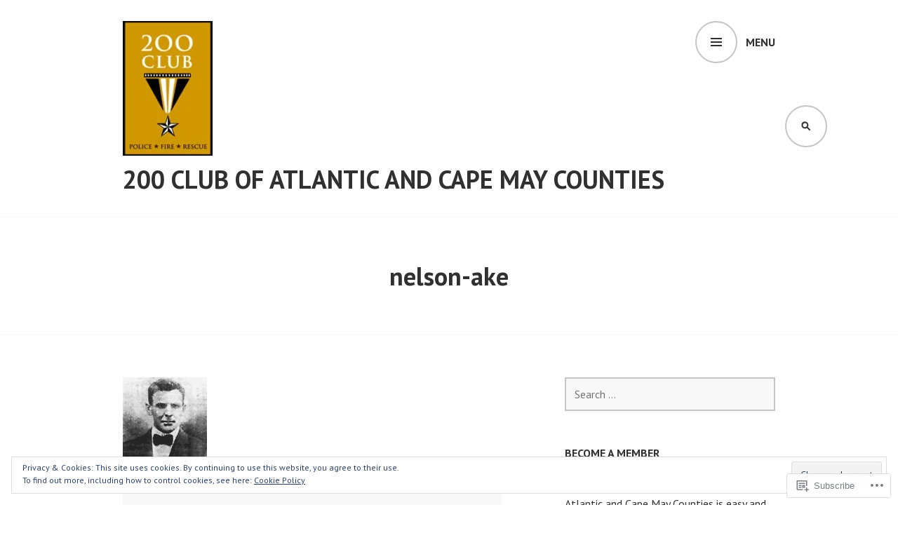

--- FILE ---
content_type: text/css;charset=utf-8
request_url: https://200clubofatlanticandcapemaycounties.org/_static/??-eJyFjsEOwjAMQ3+IYg2GxgXxKQhKGB1LWpFUE39PN3GYBhI3x3qOjSE5H8VIDHYnJkXKF9A1CG7Fn1QB1l51hRnM2aU+t0EUHVk6+8fnBscoOJUUWhJ6hpLQ3/Lr6XKB2qunv9RYNZFuSD7yyB/5UDW77WZfN1XdvQHvHlTm&cssminify=yes
body_size: 29713
content:
@font-face {
	font-family: 'Edincon';
	src:url(/wp-content/themes/pub/edin/font/edincon.eot?-yw7mjc);
	src:url(/wp-content/themes/pub/edin/font/edincon.eot?#iefix-yw7mjc) format('embedded-opentype'),
	    url(/wp-content/themes/pub/edin/font/edincon.woff?-yw7mjc) format('woff'),
	    url(/wp-content/themes/pub/edin/font/edincon.ttf?-yw7mjc) format('truetype'),
	    url(/wp-content/themes/pub/edin/font/edincon.svg?-yw7mjc#edincon) format('svg');
	font-weight: normal;
	font-style: normal;
}
[class^="edincon-"], [class*=" edincon-"] {
	font-family: 'Edincon';
	speak: none;
	font-style: normal;
	font-weight: normal;
	font-variant: normal;
	text-transform: none;
	line-height: 1;
	-webkit-font-smoothing: antialiased;
	-moz-osx-font-smoothing: grayscale;
}
.edincon-edincon-close:before {
	content: "\e600";
}
.edincon-edincon-menu:before {
	content: "\e601";
}
.edincon-edincon-search:before {
	content: "\e602";
}




@font-face {
	font-family: Genericons;
	src: url(/wp-content/mu-plugins/jetpack-plugin/moon/_inc/genericons/genericons/./Genericons.eot);
	src: url(/wp-content/mu-plugins/jetpack-plugin/moon/_inc/genericons/genericons/./Genericons.eot?) format("embedded-opentype");
	font-weight: 400;
	font-style: normal;
}

@font-face {
	font-family: Genericons;
	src:
		url([data-uri]) format("woff"),
       url(/wp-content/mu-plugins/jetpack-plugin/moon/_inc/genericons/genericons/./Genericons.ttf) format("truetype"),
		url(/wp-content/mu-plugins/jetpack-plugin/moon/_inc/genericons/genericons/./Genericons.svg#Genericons) format("svg");
	font-weight: 400;
	font-style: normal;
}

@media screen and (-webkit-min-device-pixel-ratio: 0) {

	@font-face {
		font-family: Genericons;
		src: url(/wp-content/mu-plugins/jetpack-plugin/moon/_inc/genericons/genericons/./Genericons.svg#Genericons) format("svg");
	}
}




.genericon {
	font-size: 16px;
	vertical-align: top;
	text-align: center;
	transition: color 0.1s ease-in 0;
	display: inline-block;
	font-family: Genericons;
	font-style: normal;
	font-weight: 400;
	font-variant: normal;
	line-height: 1;
	text-decoration: inherit;
	text-transform: none;
	-moz-osx-font-smoothing: grayscale;
	-webkit-font-smoothing: antialiased;
	speak: none;
}




.genericon-rotate-90 {
	transform: rotate(90deg);
	filter: progid:DXImageTransform.Microsoft.BasicImage(rotation=1);
}

.genericon-rotate-180 {
	transform: rotate(180deg);
	filter: progid:DXImageTransform.Microsoft.BasicImage(rotation=2);
}

.genericon-rotate-270 {
	transform: rotate(270deg);
	filter: progid:DXImageTransform.Microsoft.BasicImage(rotation=3);
}

.genericon-flip-horizontal {
	transform: scale(-1, 1);
}

.genericon-flip-vertical {
	transform: scale(1, -1);
}




.genericon-404::before {
	content: "\f423";
}

.genericon-activity::before {
	content: "\f508";
}

.genericon-anchor::before {
	content: "\f509";
}

.genericon-aside::before {
	content: "\f101";
}

.genericon-attachment::before {
	content: "\f416";
}

.genericon-audio::before {
	content: "\f109";
}

.genericon-bold::before {
	content: "\f471";
}

.genericon-book::before {
	content: "\f444";
}

.genericon-bug::before {
	content: "\f50a";
}

.genericon-cart::before {
	content: "\f447";
}

.genericon-category::before {
	content: "\f301";
}

.genericon-chat::before {
	content: "\f108";
}

.genericon-checkmark::before {
	content: "\f418";
}

.genericon-close::before {
	content: "\f405";
}

.genericon-close-alt::before {
	content: "\f406";
}

.genericon-cloud::before {
	content: "\f426";
}

.genericon-cloud-download::before {
	content: "\f440";
}

.genericon-cloud-upload::before {
	content: "\f441";
}

.genericon-code::before {
	content: "\f462";
}

.genericon-codepen::before {
	content: "\f216";
}

.genericon-cog::before {
	content: "\f445";
}

.genericon-collapse::before {
	content: "\f432";
}

.genericon-comment::before {
	content: "\f300";
}

.genericon-day::before {
	content: "\f305";
}

.genericon-digg::before {
	content: "\f221";
}

.genericon-document::before {
	content: "\f443";
}

.genericon-dot::before {
	content: "\f428";
}

.genericon-downarrow::before {
	content: "\f502";
}

.genericon-download::before {
	content: "\f50b";
}

.genericon-draggable::before {
	content: "\f436";
}

.genericon-dribbble::before {
	content: "\f201";
}

.genericon-dropbox::before {
	content: "\f225";
}

.genericon-dropdown::before {
	content: "\f433";
}

.genericon-dropdown-left::before {
	content: "\f434";
}

.genericon-edit::before {
	content: "\f411";
}

.genericon-ellipsis::before {
	content: "\f476";
}

.genericon-expand::before {
	content: "\f431";
}

.genericon-external::before {
	content: "\f442";
}

.genericon-facebook::before {
	content: "\f203";
}

.genericon-facebook-alt::before {
	content: "\f204";
}

.genericon-fastforward::before {
	content: "\f458";
}

.genericon-feed::before {
	content: "\f413";
}

.genericon-flag::before {
	content: "\f468";
}

.genericon-flickr::before {
	content: "\f211";
}

.genericon-foursquare::before {
	content: "\f226";
}

.genericon-fullscreen::before {
	content: "\f474";
}

.genericon-gallery::before {
	content: "\f103";
}

.genericon-github::before {
	content: "\f200";
}

.genericon-googleplus::before {
	content: "\f206";
}

.genericon-googleplus-alt::before {
	content: "\f218";
}

.genericon-handset::before {
	content: "\f50c";
}

.genericon-heart::before {
	content: "\f461";
}

.genericon-help::before {
	content: "\f457";
}

.genericon-hide::before {
	content: "\f404";
}

.genericon-hierarchy::before {
	content: "\f505";
}

.genericon-home::before {
	content: "\f409";
}

.genericon-image::before {
	content: "\f102";
}

.genericon-info::before {
	content: "\f455";
}

.genericon-instagram::before {
	content: "\f215";
}

.genericon-italic::before {
	content: "\f472";
}

.genericon-key::before {
	content: "\f427";
}

.genericon-leftarrow::before {
	content: "\f503";
}

.genericon-link::before {
	content: "\f107";
}

.genericon-linkedin::before {
	content: "\f207";
}

.genericon-linkedin-alt::before {
	content: "\f208";
}

.genericon-location::before {
	content: "\f417";
}

.genericon-lock::before {
	content: "\f470";
}

.genericon-mail::before {
	content: "\f410";
}

.genericon-maximize::before {
	content: "\f422";
}

.genericon-menu::before {
	content: "\f419";
}

.genericon-microphone::before {
	content: "\f50d";
}

.genericon-minimize::before {
	content: "\f421";
}

.genericon-minus::before {
	content: "\f50e";
}

.genericon-month::before {
	content: "\f307";
}

.genericon-move::before {
	content: "\f50f";
}

.genericon-next::before {
	content: "\f429";
}

.genericon-notice::before {
	content: "\f456";
}

.genericon-paintbrush::before {
	content: "\f506";
}

.genericon-path::before {
	content: "\f219";
}

.genericon-pause::before {
	content: "\f448";
}

.genericon-phone::before {
	content: "\f437";
}

.genericon-picture::before {
	content: "\f473";
}

.genericon-pinned::before {
	content: "\f308";
}

.genericon-pinterest::before {
	content: "\f209";
}

.genericon-pinterest-alt::before {
	content: "\f210";
}

.genericon-play::before {
	content: "\f452";
}

.genericon-plugin::before {
	content: "\f439";
}

.genericon-plus::before {
	content: "\f510";
}

.genericon-pocket::before {
	content: "\f224";
}

.genericon-polldaddy::before {
	content: "\f217";
}

.genericon-portfolio::before {
	content: "\f460";
}

.genericon-previous::before {
	content: "\f430";
}

.genericon-print::before {
	content: "\f469";
}

.genericon-quote::before {
	content: "\f106";
}

.genericon-rating-empty::before {
	content: "\f511";
}

.genericon-rating-full::before {
	content: "\f512";
}

.genericon-rating-half::before {
	content: "\f513";
}

.genericon-reddit::before {
	content: "\f222";
}

.genericon-refresh::before {
	content: "\f420";
}

.genericon-reply::before {
	content: "\f412";
}

.genericon-reply-alt::before {
	content: "\f466";
}

.genericon-reply-single::before {
	content: "\f467";
}

.genericon-rewind::before {
	content: "\f459";
}

.genericon-rightarrow::before {
	content: "\f501";
}

.genericon-search::before {
	content: "\f400";
}

.genericon-send-to-phone::before {
	content: "\f438";
}

.genericon-send-to-tablet::before {
	content: "\f454";
}

.genericon-share::before {
	content: "\f415";
}

.genericon-show::before {
	content: "\f403";
}

.genericon-shuffle::before {
	content: "\f514";
}

.genericon-sitemap::before {
	content: "\f507";
}

.genericon-skip-ahead::before {
	content: "\f451";
}

.genericon-skip-back::before {
	content: "\f450";
}

.genericon-spam::before {
	content: "\f424";
}

.genericon-spotify::before {
	content: "\f515";
}

.genericon-standard::before {
	content: "\f100";
}

.genericon-star::before {
	content: "\f408";
}

.genericon-status::before {
	content: "\f105";
}

.genericon-stop::before {
	content: "\f449";
}

.genericon-stumbleupon::before {
	content: "\f223";
}

.genericon-subscribe::before {
	content: "\f463";
}

.genericon-subscribed::before {
	content: "\f465";
}

.genericon-summary::before {
	content: "\f425";
}

.genericon-tablet::before {
	content: "\f453";
}

.genericon-tag::before {
	content: "\f302";
}

.genericon-time::before {
	content: "\f303";
}

.genericon-top::before {
	content: "\f435";
}

.genericon-trash::before {
	content: "\f407";
}

.genericon-tumblr::before {
	content: "\f214";
}

.genericon-twitch::before {
	content: "\f516";
}

.genericon-twitter::before {
	content: "\f202";
}

.genericon-unapprove::before {
	content: "\f446";
}

.genericon-unsubscribe::before {
	content: "\f464";
}

.genericon-unzoom::before {
	content: "\f401";
}

.genericon-uparrow::before {
	content: "\f500";
}

.genericon-user::before {
	content: "\f304";
}

.genericon-video::before {
	content: "\f104";
}

.genericon-videocamera::before {
	content: "\f517";
}

.genericon-vimeo::before {
	content: "\f212";
}

.genericon-warning::before {
	content: "\f414";
}

.genericon-website::before {
	content: "\f475";
}

.genericon-week::before {
	content: "\f306";
}

.genericon-wordpress::before {
	content: "\f205";
}

.genericon-xpost::before {
	content: "\f504";
}

.genericon-youtube::before {
	content: "\f213";
}

.genericon-zoom::before {
	content: "\f402";
}






html, body, div, span, applet, object, iframe,
h1, h2, h3, h4, h5, h6, p, blockquote, pre,
a, abbr, acronym, address, big, cite, code,
del, dfn, em, font, ins, kbd, q, s, samp,
small, strike, strong, sub, sup, tt, var,
dl, dt, dd, ol, ul, li,
fieldset, form, label, legend,
table, caption, tbody, tfoot, thead, tr, th, td {
	border: 0;
	font-family: inherit;
	font-size: 100%;
	font-style: inherit;
	font-weight: inherit;
	margin: 0;
	outline: 0;
	padding: 0;
	vertical-align: baseline;
}
html {
	overflow-y: scroll;
	-webkit-text-size-adjust: 100%;
	-ms-text-size-adjust: 100%;
}
*,
*:before,
*:after {
	-moz-box-sizing: border-box;
	-webkit-box-sizing: border-box;
	box-sizing: border-box;
}
body {
	background: #fff;
}
article,
aside,
details,
figcaption,
figure,
footer,
header,
main,
nav,
section {
	display: block;
}
ol,
ul {
	list-style: none;
}
table {
	border-collapse: separate;
	border-spacing: 0;
}
caption,
th,
td {
	font-weight: normal;
	text-align: left;
}
blockquote,
q {
	quotes: "" "";
}
blockquote:before,
blockquote:after,
q:before,
q:after {
	content: "";
}
a:focus {
	outline: thin dotted;
}
a:hover,
a:active {
	outline: 0;
}
a img {
	border: 0;
}


html {
	font-size: 100%;
	line-height: 1.5em;
}
body,
button,
input,
select,
textarea {
	color: #303030;
	font-family: "PT Sans", sans-serif;
	-ms-word-wrap: break-word;
	word-wrap: break-word;
}
h1,
h2,
h3,
h4,
h5,
h6 {
	clear: both;
	font-weight: bold;
}
h1 {
	margin: 0 auto 10px;
	font-size: 2.25em;
	line-height: 1.33333em;
}
h2 {
	margin: 0 auto 12px;
	font-size: 1.875em;
	line-height: 1.6em;
}
h3 {
	margin: 0 auto 16px;
	font-size: 1.5em;
	line-height: 2em;
}
h4 {
	margin: 0 auto 17px;
	font-size: 1.375em;
	line-height: 1.636364em;
}
h5 {
	margin: 0 auto 21px;
	font-size: 1.125em;
	line-height: 1.33333em;
}
h6 {
	margin: 0 auto 24px;
	font-size: 1em;
	line-height: 1.5em;
}
p {
	margin-bottom: 24px;
}
b,
strong {
	font-weight: bold;
}
dfn,
cite,
em,
i {
	font-style: italic;
}
blockquote {
	padding-left: 24px;
	margin: 0 auto 17px;
	border-left: 2px solid #1279be;
	font-family: "PT Serif", serif;
	font-size: 1.375em;
	line-height: 1.636364em;
}
blockquote blockquote {
	font-size: 1em;
}
blockquote p {
	margin-bottom: 0;
}
address {
	margin: 0 0 24px;
}
pre {
	overflow: auto;
	padding: 24px;
	margin-bottom: 24px;
	max-width: 100%;
	background: #f8f8f8;
	word-break: normal;
}
pre,
code,
kbd,
tt,
var {
	font-family: "PT Mono", monospace;
}
abbr,
acronym {
	border-bottom: 1px dotted #303030;
	cursor: help;
}
mark,
ins {
	padding: 0 4px;
	background: #1279be;
	color: #fff;
	text-decoration: none;
}
sup,
sub {
	position: relative;
	vertical-align: baseline;
	height: 0;
	font-size: 75%;
	line-height: 0;
}
sup {
	bottom: 1ex;
}
sub {
	top: .5ex;
}
small {
	font-size: 75%;
}
big {
	font-size: 125%;
}


.hero blockquote {
	border-left-color: rgba(255, 255, 255, 0.7);
}
.hero pre,
.hero mark,
.hero ins {
	background: rgba(255, 255, 255, 0.5);
}
.hero abbr,
.hero acronym {
	border-bottom-color: rgba(255, 255, 255, 0.7);
}


.footer-widget-area {
	color: #c5c5c5;
}
.footer-widget-area blockquote {
	border-left-color: #f8f8f8;
}
.footer-widget-area pre,
.footer-widget-area mark,
.footer-widget-area ins {
	background: #202020;
}
.footer-widget-area abbr,
.footer-widget-area acronym {
	border-bottom-color: #f8f8f8;
}


hr {
	margin-bottom: 24px;
	height: 1px;
	border: 0;
	background-color: #f8f8f8;
}
ul,
ol {
	margin: 0 0 24px 0;
}
ul {
	list-style: disc inside;
}
ol {
	list-style: decimal inside;
}
li > ul,
li > ol {
	margin-bottom: 0;
	margin-left: 5%;
}
dt {
	font-weight: bold;
}
dd {
	margin: 0 24px 24px;
}
img {
	height: auto;
	max-width: 100%;
}
figure {
	margin: 0;
}
table {
	margin: 0 0 24px;
	width: 100%;
}
caption,
th {
	font-weight: bold;
}
th,
td {
	padding: 6px;
	border-bottom: 1px solid #c5c5c5;
}


.hero hr {
	background-color: #fff;
}
.hero th,
.hero td {
	border-bottom-color: #fff;
}


.footer-widget-area hr {
	background-color: #202020;
}
.footer-widget-area th,
.footer-widget-area td {
	border-bottom-color: #202020;
}


button,
input,
select,
textarea {
	margin: 0;
	vertical-align: baseline;
	font-size: 100%;
	-moz-border-radius: 0;
	-webkit-border-radius: 0;
	border-radius: 0;
}
button,
input[type="button"],
input[type="reset"],
input[type="submit"] {
	padding: 12px 24px;
	background: #1279be;
	border: 2px solid #1279be;
	color: #fff;
	font-weight: bold;
	text-transform: uppercase;
	cursor: pointer;
	-webkit-appearance: button;
}
button:hover,
button:focus,
button:active,
input[type="button"]:hover,
input[type="button"]:focus,
input[type="button"]:active,
input[type="reset"]:hover,
input[type="reset"]:focus,
input[type="reset"]:active,
input[type="submit"]:hover,
input[type="submit"]:focus,
input[type="submit"]:active {
	outline: none;
	background: #303030;
	border-color: #303030;
	color: #fff;
}
input[type="checkbox"],
input[type="radio"] {
	padding: 0;
}
input[type="search"] {
	-webkit-appearance: textfield;
}
input[type="search"]::-webkit-search-decoration {
	-webkit-appearance: none;
}
button::-moz-focus-inner,
input::-moz-focus-inner {
	border: 0;
	padding: 0;
}
input[type="text"],
input[type="email"],
input[type="url"],
input[type="password"],
input[type="search"],
textarea {
	position: relative;
	padding: 12px;
	width: 100%;
	background: #f8f8f8;
	border: 2px solid #c5c5c5;
	color: #303030;
	-webkit-appearance: none;
}
input[type="text"]:focus,
input[type="email"]:focus,
input[type="url"]:focus,
input[type="password"]:focus,
input[type="search"]:focus,
textarea:focus {
	outline: none;
	background: #fff;
	border-color: #1279be;
}
textarea {
	overflow: auto;
	vertical-align: top;
}
select {
	max-width: 100%;
	background: #f8f8f8;
	border: 2px solid #c5c5c5;
}
.required {
	color: #d9321f;
}


.search-field,
.search-submit {
	margin-bottom: 24px;
}


.post-password-form {
	position: relative;
}
.post-password-form input[type="submit"] {
	position: absolute;
	bottom: 0;
	right: 0;
}


.footer-widget-area button,
.footer-widget-area input[type="button"],
.footer-widget-area input[type="reset"],
.footer-widget-area input[type="submit"] {
	background: #fff;
	border-color: #fff;
	color: #303030;
}
.footer-widget-area button:hover,
.footer-widget-area button:focus,
.footer-widget-area button:active,
.footer-widget-area input[type="button"]:hover,
.footer-widget-area input[type="button"]:focus,
.footer-widget-area input[type="button"]:active,
.footer-widget-area input[type="reset"]:hover,
.footer-widget-area input[type="reset"]:focus,
.footer-widget-area input[type="reset"]:active,
.footer-widget-area input[type="submit"]:hover,
.footer-widget-area input[type="submit"]:focus,
.footer-widget-area input[type="submit"]:active {
	background: #c5c5c5;
	border-color: #c5c5c5;
	color: #303030;
}
.footer-widget-area input[type="text"],
.footer-widget-area input[type="email"],
.footer-widget-area input[type="url"],
.footer-widget-area input[type="password"],
.footer-widget-area input[type="search"],
.footer-widget-area textarea {
	background: #202020;
	border-color: #757575;
	color: #fff;
}
.footer-widget-area input[type="text"]:focus,
.footer-widget-area input[type="email"]:focus,
.footer-widget-area input[type="url"]:focus,
.footer-widget-area input[type="password"]:focus,
.footer-widget-area input[type="search"]:focus,
.footer-widget-area textarea:focus {
	background: #303030;
	border-color: #c5c5c5;
}
.footer-widget-area select {
	background: #202020;
	border-color: #757575;
	color: #fff;
}



a {
	color: #1279be;
	text-decoration: none;
}
a:hover,
a:focus,
a:active {
	color: #303030;
}
a.button,
a.button-minimal {
	display: inline-block;
	padding: 10px 24px;
	border: 2px solid #1279be;
	font-weight: bold;
	text-transform: uppercase;
}
a.button {
	background: #1279be;
	color: #fff;
}
a.button:hover,
a.button:focus,
a.button:active {
	background: #303030;
	border-color: #303030;
	color: #fff;
}
a.button-minimal {
	color: #1279be;
}
a.button-minimal:hover,
a.button-minimal:focus,
a.button-minimal:active {
	background: #1279be;
	border-color: #1279be;
	color: #fff;
}


.entry-content a:not([class^="button"]),
.page-content a:not([class^="button"]) {
	border-bottom: 1px solid #c5c5c5;
}
.entry-content a:not([class^="button"]):hover,
.entry-content a:not([class^="button"]):focus,
.entry-content a:not([class^="button"]):active,
.page-content a:not([class^="button"]):hover,
.page-content a:not([class^="button"]):focus,
.page-content a:not([class^="button"]):active {
	border-bottom-color: #303030;
}


.hero .entry-content a {
	color: #fff;
	border-bottom: 1px solid #fff;
}
.hero .entry-content a:hover,
.hero .entry-content a:focus,
.hero .entry-content a:active {
	color: rgba(255, 255, 255, 0.7);
	border-bottom-color: rgba(255, 255, 255, 0.7);
}
.hero a.button,
.hero a.button-minimal {
	padding: 6px 24px;
	border-width: 2px;
	border-color: #fff;
	font-size: 0.875em;
	line-height: 1.71429em;
}
.hero a.button {
	background: #fff;
	color: #303030;
}
.hero a.button:hover,
.hero a.button:focus,
.hero a.button:active {
	background: #303030;
	border-color: #303030;
	color: #fff;
}
.hero a.button-minimal {
	color: #fff;
}
.hero a.button-minimal:hover,
.hero a.button-minimal:focus,
.hero a.button-minimal:active {
	background: #fff;
	color: #303030;
}


.footer-widget-area a {
	color: #fff;
}
.footer-widget-area a:hover,
.footer-widget-area a:focus,
.footer-widget-area a:active {
	color: #c5c5c5;
}
.footer-widget-area a.button,
.footer-widget-area a.button-minimal {
	border: 2px solid #fff;
}
.footer-widget-area a.button:hover,
.footer-widget-area a.button:focus,
.footer-widget-area a.button:active,
.footer-widget-area a.button-minimal:hover,
.footer-widget-area a.button-minimal:focus,
.footer-widget-area a.button-minimal:active {
	background: #c5c5c5;
	border-color: #c5c5c5;
	color: #303030;
}
.footer-widget-area a.button {
	background: #fff;
	color: #303030;
}
.footer-widget-area a.button-minimal {
	color: #fff;
}


.site-main .comment-navigation,
.site-main .paging-navigation,
.site-main .post-navigation {
	padding: 24px 0;
	margin: 0 0 24px;
	overflow: hidden;
	border-top: 1px solid #f8f8f8;
	border-bottom: 1px solid #f8f8f8;
}
.comment-navigation .nav-previous,
.paging-navigation .nav-previous,
.post-navigation .nav-previous {
	float: left;
	width: 50%;
}
.comment-navigation .nav-next,
.paging-navigation .nav-next,
.post-navigation .nav-next {
	float: right;
	text-align: right;
	width: 50%;
}
.meta-nav {
	display: none;
}


.menu-toggle {
	position: relative;
	padding: 0;
	width: 48px;
	height: 48px;
	background: transparent;
	border: none;
	color: transparent;
	font-size: 16px;
	font-weight: bold;
}
.menu-toggle:before {
	position: absolute;
	top: 0;
	left: 0;
	background: #fff;
	color: #303030;
	content: "\e601";
	display: inline-block;
	width: 48px;
	height: 48px;
	font-family: "Edincon";
	font-size: 16px;
	line-height: 48px;
	text-decoration: inherit;
	font-weight: normal;
	font-style: normal;
	vertical-align: top;
	-webkit-font-smoothing: antialiased;
	-moz-osx-font-smoothing: grayscale;
}
.menu-toggle:hover,
.menu-toggle:focus,
.menu-toggle:active {
	outline: none;
	background: transparent;
	color: transparent;
}
.menu-toggle:focus {
	color: #1279be;
}
.menu-toggle:focus:before {
	-webkit-box-shadow: inset 0 0 4px rgba(0, 0, 0, 0.75);
	-moz-box-shadow:    inset 0 0 4px rgba(0, 0, 0, 0.75);
	box-shadow:         inset 0 0 4px rgba(0, 0, 0, 0.75);
}
.menu-toggle.open:before {
	content: '\e600';
	background: #1279be;
	color: #fff;
}
.navigation-wrapper {
	display: none;
	background: #1279be;
	font-weight: bold;
}


.primary-navigation {
	padding-top: 24px;
	color: #fff;
}
.primary-navigation a {
	border-bottom: 1px solid transparent;
	color: inherit;
}
.primary-navigation .menu-primary > ul {
	margin-bottom: 0;
}
.primary-navigation .menu-primary > ul > li {
	position: relative;
	float: left;
	margin-bottom: 24px;
	width: 100%;
}
.primary-navigation .menu-primary > ul > li:nth-of-type(3n+1) {
	clear: both;
}
.primary-navigation .menu-primary > ul > li.current-menu-ancestor > a,
.primary-navigation .menu-primary > ul > li.current_page_ancestor > a {
	font-style: italic;
}
.primary-navigation .menu-primary > ul > li > a {
	display: block;
	position: relative;
	padding: 12px 0;
	border-bottom-color: rgba(255, 255, 255, 0.5);
	text-transform: uppercase;
	font-size: 1.25em;
	line-height: 1.2em;
}
.primary-navigation .menu-primary > ul > li.menu-item-has-children > a {
	padding-right: 4em;
}
.primary-navigation .menu-primary > ul > li > a:hover,
.primary-navigation .menu-primary > ul > li > a:focus,
.primary-navigation .menu-primary > ul > li > a:active {
	border-bottom-color: #fff;
	box-shadow: 0 1px 0 0 #fff;
}
.primary-navigation .menu-primary > ul > li > a:hover .dropdown-toggle,
.primary-navigation .menu-primary > ul > li > a:focus .dropdown-toggle,
.primary-navigation .menu-primary > ul > li > a:active .dropdown-toggle {
	border-width: 2px;
	border-bottom-width: 2px;
	border-color: #fff;
}
.primary-navigation .menu-primary > ul > li > a.toggle-on {
	border-bottom-color: #fff;
}
.primary-navigation .menu-primary > ul > li > a.toggle-on:before {
	display: block;
	z-index: 1;
}
.primary-navigation ul {
	list-style: none;
}
.primary-navigation ul li {
	display: block;
}
.primary-navigation ul li ul {
	display: none;
	margin-left: 0;
}
.primary-navigation ul li ul.toggle-on {
	display: block;
}
.primary-navigation ul li ul.toggle-on ul {
	display: block;
}
.primary-navigation ul li ul li ul {
	margin-left: 24px;
}
.primary-navigation ul li ul a {
	display: inline-block;
	margin: 12px 0 0;
}
.primary-navigation ul li ul a:hover,
.primary-navigation ul li ul a:focus,
.primary-navigation ul li ul a:active {
	border-bottom-color: #fff;
}
.primary-navigation ul li.current-menu-item > a,
.primary-navigation ul li.current_page_item > a {
	font-style: italic;
	border-bottom-color: #fff;
}
.primary-navigation ul li.current-menu-item > a:before,
.primary-navigation ul li.current_page_item > a:before {
	content: '';
	display: block;
	position: absolute;
	bottom: 0;
	left: 0;
	width: 100%;
	height: 1px;
	background: #fff;
}
.primary-navigation ul ul li.current-menu-item > a:before,
.primary-navigation ul ul li.current_page_item > a:before {
	display: none;
}
.primary-navigation ul li.current-menu-item > a .dropdown-toggle,
.primary-navigation ul li.current_page_item > a .dropdown-toggle {
	border-width: 2px;
	border-bottom-width: 2px;
	border-color: #fff;
}
.primary-navigation .dropdown-toggle {
	display: block;
	position: absolute;
	top: 1px;
	right: 0;
	padding: 13px;
	width: 1.25em;
	height: 1.25em;
	background: transparent;
	border: 1px solid rgba(255, 255, 255, 0.5);
	border-bottom: 0;
	color: #fff;
	outline: none;
	-moz-box-sizing: content-box;
	-webkit-box-sizing: content-box;
	box-sizing: content-box;
}
.primary-navigation .dropdown-toggle:not(.toggle-on):hover,
.primary-navigation .dropdown-toggle:not(.toggle-on):focus {
	border-color: #fff;
	border-bottom-width: 1px;
	border-bottom-style: solid;
}
.primary-navigation .dropdown-toggle.toggle-on:focus {
	-webkit-box-shadow: inset 0 0 4px rgba(0, 0, 0, 0.75);
	-moz-box-shadow:    inset 0 0 4px rgba(0, 0, 0, 0.75);
	box-shadow:         inset 0 0 4px rgba(0, 0, 0, 0.75);
}
.primary-navigation .dropdown-toggle.toggle-on:after:focus {
	display: block;
	position: absolute;
	bottom: 1px;
	width: 100%;
	height: 1px;
	background: green;
}
.primary-navigation .dropdown-toggle:hover {
	background: #fff;
	color: #1279be;
}
.primary-navigation .dropdown-toggle:before {
	display: block;
	position: absolute;
	top: 50%;
	left: 50%;
	margin-top: -0.5em;
	margin-left: -0.5em;
	content: "\f431";
	display: inline-block;
	width: 1em;
	height: 1em;
	font-family: "Genericons";
	font-size: 1.2em;
	line-height: 1;
	text-decoration: inherit;
	font-weight: normal;
	font-style: normal;
	vertical-align: top;
	-webkit-font-smoothing: antialiased;
	-moz-osx-font-smoothing: grayscale;
}
.primary-navigation .dropdown-toggle.toggle-on {
	border-width: 2px;
	border-color: #fff;
	padding: 12px 12px 13px;
}
.primary-navigation .dropdown-toggle.toggle-on:before {
	content: '\f432';
}
.secondary-navigation + .primary-navigation {
	border-top: 1px solid #fff;
}


.secondary-navigation {
	padding: 24px 0;
}
.secondary-navigation ul {
	display: block;
	list-style: none;
	margin: 0;
	text-align: center;
}
.secondary-navigation li {
	display: inline-block;
	margin: 6px 10px;
	color: #fff;
	text-transform: uppercase;
}
.secondary-navigation li.current-menu-item,
.secondary-navigation li.current_page_item {
	font-style: italic;
}
.secondary-navigation li.current-menu-item a,
.secondary-navigation li.current_page_item a {
	border-bottom-color: #fff;
}
.secondary-navigation a {
	color: inherit;
	border-bottom: 2px solid transparent;
}
.secondary-navigation a:hover,
.secondary-navigation a:focus,
.secondary-navigation a:active {
	border-bottom-color: #fff;
}
.secondary-navigation .menu-secondary {
	padding: 12px 0;
	min-height: 60px;
}


.footer-navigation {
	padding: 0 0 12px;
}
.footer-navigation ul {
	display: block;
	list-style: none;
	margin: 0;
}
.footer-navigation li {
	display: inline-block;
	margin: 0 0 12px 8px;
	font-weight: bold;
	text-transform: uppercase;
}
.footer-navigation li:first-of-type {
	margin-left: 0;
}
.footer-navigation li.current-menu-item a,
.footer-navigation li.current_page_item a {
	color: inherit;
	border-bottom-color: #303030;
}
.footer-navigation a {
	color: inherit;
	border-bottom: 2px solid transparent;
}
.footer-navigation a:hover,
.footer-navigation a:focus,
.footer-navigation a:active {
	border-bottom-color: #1279be;
	color: #1279be;
}


ul[id^="menu-social"] {
	display: block;
	list-style: none;
	margin: 0;
}
ul[id^="menu-social"] li {
	vertical-align: top;
}
ul[id^="menu-social"] a {
	border-bottom: 0;
}
ul[id^="menu-social"] a[href*="codepen.io"],
ul[id^="menu-social"] a[href*="digg.com"],
ul[id^="menu-social"] a[href*="dribbble.com"],
ul[id^="menu-social"] a[href*="dropbox.com"],
ul[id^="menu-social"] a[href*="mailto:"],
ul[id^="menu-social"] a[href*="facebook.com"],
ul[id^="menu-social"] a[href*="flickr.com"],
ul[id^="menu-social"] a[href*="foursquare.com"],
ul[id^="menu-social"] a[href*="github.com"],
ul[id^="menu-social"] a[href*="plus.google.com"],
ul[id^="menu-social"] a[href*="instagram.com"],
ul[id^="menu-social"] a[href*="linkedin.com"],
ul[id^="menu-social"] a[href*="path.com"],
ul[id^="menu-social"] a[href*="pinterest.com"],
ul[id^="menu-social"] a[href*="getpocket.com"],
ul[id^="menu-social"] a[href*="polldaddy.com"],
ul[id^="menu-social"] a[href*="reddit.com"],
ul[id^="menu-social"] a[href*="spotify.com"],
ul[id^="menu-social"] a[href*="stumbleupon.com"],
ul[id^="menu-social"] a[href*="tumblr.com"],
ul[id^="menu-social"] a[href*="twitch.tv"],
ul[id^="menu-social"] a[href*="twitter.com"],
ul[id^="menu-social"] a[href*="vimeo.com"],
ul[id^="menu-social"] a[href*="wordpress.com"],
ul[id^="menu-social"] a[href*="wordpress.org"],
ul[id^="menu-social"] a[href*="youtube.com"],
ul[id^="menu-social"] a[href*='/feed'],
ul[id^="menu-social"] a[href*='skype'] {
	display: block;
	overflow: hidden;
	width: 1em;
	height: 1.5em;
}
ul[id^="menu-social"] a[href*="codepen.io"]:before,
ul[id^="menu-social"] a[href*="digg.com"]:before,
ul[id^="menu-social"] a[href*="dribbble.com"]:before,
ul[id^="menu-social"] a[href*="dropbox.com"]:before,
ul[id^="menu-social"] a[href*="mailto:"]:before,
ul[id^="menu-social"] a[href*="facebook.com"]:before,
ul[id^="menu-social"] a[href*="flickr.com"]:before,
ul[id^="menu-social"] a[href*="foursquare.com"]:before,
ul[id^="menu-social"] a[href*="github.com"]:before,
ul[id^="menu-social"] a[href*="plus.google.com"]:before,
ul[id^="menu-social"] a[href*="instagram.com"]:before,
ul[id^="menu-social"] a[href*="linkedin.com"]:before,
ul[id^="menu-social"] a[href*="path.com"]:before,
ul[id^="menu-social"] a[href*="pinterest.com"]:before,
ul[id^="menu-social"] a[href*="getpocket.com"]:before,
ul[id^="menu-social"] a[href*="polldaddy.com"]:before,
ul[id^="menu-social"] a[href*="reddit.com"]:before,
ul[id^="menu-social"] a[href*="spotify.com"]:before,
ul[id^="menu-social"] a[href*="stumbleupon.com"]:before,
ul[id^="menu-social"] a[href*="tumblr.com"]:before,
ul[id^="menu-social"] a[href*="twitch.tv"]:before,
ul[id^="menu-social"] a[href*="twitter.com"]:before,
ul[id^="menu-social"] a[href*="vimeo.com"]:before,
ul[id^="menu-social"] a[href*="wordpress.com"]:before,
ul[id^="menu-social"] a[href*="wordpress.org"]:before,
ul[id^="menu-social"] a[href*="youtube.com"]:before,
ul[id^="menu-social"] a[href*='/feed']:before,
ul[id^="menu-social"] a[href*='skype']:before {
	content: "\f413";
	display: inline-block;
	width: 1em;
	height: 1em;
	font-family: "Genericons";
	font-size: 1em;
	line-height: 1.5;
	text-decoration: inherit;
	font-weight: normal;
	font-style: normal;
	vertical-align: top;
	-webkit-font-smoothing: antialiased;
	-moz-osx-font-smoothing: grayscale;
}
ul[id^="menu-social"] a[href*="codepen.io"]:before {
	content: '\f216';
}
ul[id^="menu-social"] a[href*="digg.com"]:before {
	content: '\f221';
}
ul[id^="menu-social"] a[href*="dribbble.com"]:before {
	content: '\f201';
}
ul[id^="menu-social"] a[href*="dropbox.com"]:before {
	content: '\f225';
}
ul[id^="menu-social"] a[href*="mailto:"]:before {
	content: '\f410';
}
ul[id^="menu-social"] a[href*="facebook.com"]:before {
	content: '\f203';
}
ul[id^="menu-social"] a[href*="flickr.com"]:before {
	content: '\f211';
}
ul[id^="menu-social"] a[href*='foursquare.com']:before {
    content: '\f226';
}
ul[id^="menu-social"] a[href*="github.com"]:before {
	content: '\f200';
}
ul[id^="menu-social"] a[href*='path.com']:before {
    content: '\f219';
}
ul[id^="menu-social"] a[href*="plus.google.com"]:before {
	content: '\f206';
}
ul[id^="menu-social"] a[href*="instagram.com"]:before {
	content: '\f215';
}
ul[id^="menu-social"] a[href*="linkedin.com"]:before {
	content: '\f208';
}
ul[id^="menu-social"] a[href*="pinterest.com"]:before {
	content: '\f210';
}
ul[id^="menu-social"] a[href*="getpocket.com"]:before {
	content: '\f224';
}
ul[id^="menu-social"] a[href*="polldaddy.com"]:before {
	content: '\f217';
}
ul[id^="menu-social"] a[href*="reddit.com"]:before {
	content: '\f222';
}
ul[id^="menu-social"] a[href*='spotify.com']:before {
    content: '\f515';
}
ul[id^="menu-social"] a[href*="stumbleupon.com"]:before {
	content: '\f223';
}
ul[id^="menu-social"] a[href*="tumblr.com"]:before {
	content: '\f214';
}
ul[id^="menu-social"] a[href*='twitch.tv']:before {
    content: '\f516';
}
ul[id^="menu-social"] a[href*="twitter.com"]:before {
	content: '\f202';
}
ul[id^="menu-social"] a[href*="vimeo.com"]:before {
	content: '\f212';
}
ul[id^="menu-social"] a[href*="wordpress.com"]:before,
ul[id^="menu-social"] a[href*="wordpress.org"]:before {
	content: '\f205';
}
ul[id^="menu-social"] a[href*="youtube.com"]:before {
	content: '\f213';
}
ul[id^="menu-social"] a[href*='/feed']:before {
    content: '\f413';
}
ul[id^="menu-social"] a[href*='skype']:before {
    content: '\f220';
}


.screen-reader-text {
	clip: rect(1px, 1px, 1px, 1px);
	position: absolute !important;
	width: 1px;
	height: 1px;
	overflow: hidden;
}
.screen-reader-text:focus {
	background-color: #fff;
	box-shadow: 0 0 2px 2px rgba(0, 0, 0, 0.6);
	clip: auto !important;
	color: #1279be;
	display: block;
	font-size: 14px;
	font-weight: bold;
	height: auto;
	left: 5px;
	line-height: normal;
	padding: 15px 23px 14px;
	text-decoration: none;
	top: 5px;
	width: auto;
	z-index: 1000000000;
}


.alignleft {
	display: inline;
	float: left;
	margin-right: 24px;
}
.alignright {
	display: inline;
	float: right;
	margin-left: 24px;
}
.aligncenter {
	clear: both;
	display: block;
	margin: 0 auto;
}
.alignnone {
	vertical-align: bottom;
}


.clear:before,
.clear:after,
.comment-content:before,
.comment-content:after,
.comment-meta:before,
.comment-meta:after,
.entry-content:before,
.entry-content:after,
.gallery:before,
.gallery:after,
.nav-links:before,
.nav-links:after,
.site-content:before,
.site-content:after,
.site-footer:before,
.site-footer:after,
.site-header:before,
.site-header:after,
.sd-block:before,
.sd-block:after,
.sharedaddy:before,
.sharedaddy:after {
	content: '';
	display: table;
}
.clear:after,
.comment-content:after,
.comment-meta:after,
.entry-content:after,
.gallery:after,
.nav-links:after,
.site-content:after,
.site-footer:after,
.site-header:after,
.sd-block:after,
.sharedaddy:after {
	clear: both;
}



.breadcrumbs-wrapper .entry-breadcrumbs,
.content-wrapper,
.featured-page-wrapper,
.footer-widget-wrapper,
.footer-wrapper,
.front-page-testimonials-wrapper,
.front-page-widget-wrapper,
.grid-wrapper,
.has-custom-background #page,
.header-wrapper,
.hero-wrapper,
.hero .hentry,
.menu-primary,
.no-sidebar-full .content-area,
.post-type-archive-jetpack-testimonial .nav-links,
.search-wrapper .search-form,
.secondary-navigation,
.page-template-grid-page .comments-area {
	display: block;
	margin-left: auto;
	margin-right: auto;
}
.breadcrumbs-wrapper .entry-breadcrumbs,
.content-area,
.content-wrapper,
.featured-page,
.featured-page-wrapper,
.footer-navigation,
.footer-widget,
.footer-widget-wrapper,
.footer-wrapper,
.front-page-testimonials-wrapper,
.front-page-testimonials-wrapper .hentry.jetpack-testimonial,
.front-page-widget,
.front-page-widget-wrapper,
.grid,
.grid-wrapper,
.page-template-grid-page .comments-area,
.has-custom-background #page,
.has-footer-navigation .site-info,
.header-wrapper,
.hero-wrapper,
.hero .hentry,
.menu-primary,
.post-type-archive-jetpack-testimonial .nav-links,
.search-wrapper .search-form,
.secondary-navigation,
.site-branding
.widget-area {
	width: 100%;
}
.breadcrumbs-wrapper .entry-breadcrumbs,
.content-wrapper,
.featured-page-wrapper,
.footer-widget-wrapper,
.footer-wrapper,
.front-page-testimonials-wrapper,
.front-page-widget-wrapper,
.grid-wrapper,
.page-template-grid-page .comments-area,
.header-wrapper,
.hero-wrapper,
.hero .hentry,
.menu-primary,
.post-type-archive-jetpack-testimonial .nav-links,
.search-wrapper .search-form,
.secondary-navigation {
	padding-right: 24px;
	padding-left: 24px;
}
.content-area,
.featured-page-area,
.footer-widget-area,
.front-page-testimonials-area,
.front-page-widget-area,
.grid-area,
.widget-area {
	padding-top: 24px;
}
.no-sidebar .content-area {
	margin: 0 auto;
}


.header-wrapper {
	position: relative;
	border-top: 48px solid #f8f8f8;
}
.no-header-navigation .header-wrapper {
	border-top: 0;
}
.site-header {
	background: #fff;
	border-bottom: 1px solid #f8f8f8;
}
.site-logo-link {
	display: block;
}
.site-logo-link,
.site-title {
	margin-top: 24px;
	margin-bottom: 24px;
}
.site-logo-link:not([style*="display"]) + .site-title {
	margin-top: -14px;
}
.site-logo {
	display: block;
	margin: 0 auto;
	width: auto;
	max-height: 96px;
}
.site-description,
.site-title {
	clear: both;
	text-align: center;
}
.site-description {
	display: none;
	margin-top: -14px;
	margin-bottom: 24px;
	color: #757575;
	font-weight: normal;
	font-size: 0.875em;
	line-height: 1.71429em;
}
.site-title {
	color: #303030;
	font-size: 2.25em;
	line-height: 1.33333em;
	font-weight: bold;
	text-transform: uppercase;
}
.site-title a,
.site-title a:hover,
.site-title a:focus,
.site-title a:active {
	color: inherit;
}
.header-image {
	display: block;
}
.header-image img {
	display: block;
	margin: 0 auto;
	width: 100%;
}
.header-navigation,
.header-search {
	position: absolute;
	top: -48px;
	right: 0;
	margin: 0;
}
.header-navigation + .header-search {
	right: 50px;
}
.search-toggle {
	display: block;
	position: relative;
	padding: 0;
	width: 48px;
	height: 48px;
	background: transparent;
	border: none;
	color: transparent;
}
.search-toggle:before {
	position: absolute;
	top: 0;
	left: 0;
	background: #fff;
	color: #303030;
	content: "\e602";
	display: inline-block;
	width: 48px;
	height: 48px;
	font-family: "Edincon";
	font-size: 16px;
	line-height: 48px;
	text-decoration: inherit;
	font-weight: normal;
	font-style: normal;
	vertical-align: top;
	-webkit-font-smoothing: antialiased;
	-moz-osx-font-smoothing: grayscale;
}
.search-toggle:hover,
.search-toggle:focus,
.search-toggle:active {
	outline: none;
	background: transparent;
	color: transparent;
}
.search-toggle:focus:before {
	-webkit-box-shadow: inset 0 0 4px rgba(0, 0, 0, 0.75);
	-moz-box-shadow:    inset 0 0 4px rgba(0, 0, 0, 0.75);
	box-shadow:         inset 0 0 4px rgba(0, 0, 0, 0.75);
}
.search-toggle.open,
.search-toggle.open:before {
	background: #1279be;
}
.search-toggle.open:before {
	content: '\e600';
	color: #fff;
}
.search-wrapper {
	display: none;
	width: 100%;
	height: 100%;
	background: #1279be;
	font-weight: bold;
}
.search-wrapper .search-form {
	padding-top: 24px;
	padding-bottom: 24px;
}
.search-wrapper .search-field {
	padding: 16px;
	margin: 0;
	background-color: #fff;
	border-color: #0c5586;
}
.search-wrapper .search-submit {
	display: none;
}


.site-content {
	position: relative;
	background: #fff;
}


.featured-page-area {
	background: #f8f8f8;
}
.featured-page-area .hentry {
	margin-bottom: 0;
}


.front-page-widget-area {
	background: #fff;
}


.grid-area {
	background: #fff;
}
.grid-area .hentry {
	margin-bottom: 0;
}
.content-wrapper + .grid-area {
	background: #f8f8f8;
}


.widget-area {
	border-top: 2px solid #c5c5c5;
}
.widget-area:before {
	content: '';
	display: block;
	position: absolute;
	left: 0;
	margin-top: -26px;
	width: 100%;
	height: 2px;
	background: #c5c5c5;
}


.footer-widget-area {
	background: #303030;
}


.site-footer {
	background: #fff;
	border-top: 1px solid #f8f8f8;
}
.site-footer a {
	color: #303030;
}
.site-footer a:hover,
.site-footer a:focus,
.site-footer a:active {
	color: #1279be;
}
.site-info {
	padding: 24px 0;
}


.widget {
	padding-bottom: 24px;
}
.widget a:not(class*="button") {
	border-bottom: 1px solid #c5c5c5;
}
.widget a:not(class*="button"):hover,
.widget a:not(class*="button"):focus,
.widget a:not(class*="button"):active {
	border-bottom-color: #303030;
}
.widget img {
	vertical-align: bottom;
}
.footer-widget-area a:not(class*="button") {
	border-bottom-color: #757575;
}
.footer-widget-area a:not(class*="button"):hover,
.footer-widget-area a:not(class*="button"):focus,
.footer-widget-area a:not(class*="button"):active {
	border-bottom-color: #c5c5c5;
}
.widget-title,
.widgettitle {
	margin: 0 auto 24px;
	text-transform: uppercase;
	font-size: 1em;
	line-height: 1.5em;
}
.widget-title:empty,
.widgettitle:empty {
	display: none;
}
.widget-title a,
.widgettitle a {
	border-bottom: 0;
}
.widget select {
	margin-bottom: 24px;
}


.widget_calendar caption,
.widget_calendar th,
.widget_calendar td {
	text-align: center;
}
.widget_calendar caption {
	text-transform: uppercase;
}
.widget_calendar thead,
.widget_calendar tfoot {
	background: #f8f8f8;
}
.widget_calendar th,
.widget_calendar td {
	padding: 12px 6px;
}
.widget_calendar th {
	border-top: 1px solid #c5c5c5;
}
.footer-widget-area .widget_calendar thead,
.footer-widget-area .widget_calendar tfoot {
	background: #202020;
}
.footer-widget-area .widget_calendar th {
	border-top-color: #202020;
}


.widget_nav_menu ul[id^="menu-social"] {
	margin-bottom: 12px;
}
.widget_nav_menu ul[id^="menu-social"] li {
	display: inline-block;
	padding: 0;
	margin: 0 8px 12px 0;
	border-top: 0;
}
.widget_nav_menu ul ul {
	display: none;
}
.widget_nav_menu ul ul.toggle-on {
	display: block;
}
.widget_nav_menu li {
	position: relative;
	font-weight: bold;
	text-transform: uppercase;
}
.widget_nav_menu li li {
	text-transform: none;
}
.widget_nav_menu ul:not([id^="menu-social"]) li.page_item_has_children > a,
.widget_nav_menu ul:not([id^="menu-social"]) li.menu-item-has-children > a {
	margin-right: 4em;
}
.widget_nav_menu a {
	display: block;
	border-bottom: 0;
}
.widget_nav_menu .dropdown-toggle {
	display: block;
	position: absolute;
	top: 0;
	right: 0;
	padding: 12px;
	width: 1.5em;
	height: 1.5em;
	background: #f8f8f8;
	border: 0;
	color: #303030;
	outline: none;
	-moz-box-sizing: content-box;
	-webkit-box-sizing: content-box;
	box-sizing: content-box;
}
.widget_nav_menu .dropdown-toggle:hover {
	background: #1279be;
	color: #fff;
}
.widget_nav_menu .dropdown-toggle:focus {
	z-index: 1;
	-webkit-box-shadow: inset 0 0 4px rgba(0, 0, 0, 0.75);
	-moz-box-shadow:    inset 0 0 4px rgba(0, 0, 0, 0.75);
	box-shadow:         inset 0 0 4px rgba(0, 0, 0, 0.75);
}
.widget_nav_menu .dropdown-toggle:before {
	display: block;
	position: absolute;
	top: 50%;
	left: 50%;
	margin-top: -0.5em;
	margin-left: -0.5em;
	content: "\f431";
	display: inline-block;
	width: 1em;
	height: 1em;
	font-family: "Genericons";
	font-size: 1.5em;
	line-height: 1;
	text-decoration: inherit;
	font-weight: normal;
	font-style: normal;
	vertical-align: top;
	-webkit-font-smoothing: antialiased;
	-moz-osx-font-smoothing: grayscale;
}
.widget_nav_menu .dropdown-toggle.toggle-on:before {
	content: '\f432';
}
.footer-widget-area .widget_nav_menu .dropdown-toggle {
	background: #202020;
	color: #fff;
}
.footer-widget-area .widget_nav_menu .dropdown-toggle:hover {
	background: #c5c5c5;
	color: #303030;
}


.widget_archive ul,
.widget_categories ul,
.widget_nav_menu ul,
.widget_meta ul,
.widget_pages ul,
.widget_recent_comments ul,
.widget_recent_entries ul,
.widget_rss ul {
	list-style: none;
}
.widget_archive li,
.widget_categories li,
.widget_nav_menu li,
.widget_meta li,
.widget_pages li,
.widget_recent_comments li,
.widget_recent_entries li,
.widget_rss li {
	padding: 12px 0;
	border-top: 1px solid #f8f8f8;
}
.widget_archive li:first-child,
.widget_categories li:first-child,
.widget_nav_menu li:first-child,
.widget_meta li:first-child,
.widget_pages li:first-child,
.widget_recent_comments li:first-child,
.widget_recent_entries li:first-child,
.widget_rss li:first-child {
	padding-top: 0;
	border-top: 0;
}
.widget_archive li:last-child,
.widget_categories li:last-child,
.widget_nav_menu li:last-child,
.widget_meta li:last-child,
.widget_pages li:last-child,
.widget_recent_comments li:last-child,
.widget_recent_entries li:last-child,
.widget_rss li:last-child {
	padding-bottom: 0;
}
.footer-widget-area .widget_archive li,
.footer-widget-area .widget_categories li,
.footer-widget-area .widget_nav_menu li,
.footer-widget-area .widget_meta li,
.footer-widget-area .widget_pages li,
.footer-widget-area .widget_recent_comments li,
.footer-widget-area .widget_recent_entries li,
.footer-widget-area .widget_rss li {
	border-top-color: #202020;
}
.widget_categories .children,
.widget_nav_menu .sub-menu,
.widget_pages .children {
	position: relative;
	padding-top: 12px;
	margin-top: 12px;
	border-top: 1px solid #f8f8f8;
}
.footer-widget-area .widget_categories .children,
.footer-widget-area .widget_nav_menu .sub-menu,
.footer-widget-area .widget_pages .children {
	border-top-color: #202020;
}


.widget_recent_entries .post-date {
	display: block;
	color: #757575;
	font-size: 0.875em;
	line-height: 1.71429em;
}
.footer-widget-area .widget_recent_entries .post-date {
	color: #f8f8f8;
}


.widget_search .search-submit {
	display: none;
}


.widget_tag_cloud > div {
	margin-bottom: 24px;
}


.error404 .page-content {
	margin: 0 0 24px;
}
.byline,
.updated {
	display: none;
}
.single .byline,
.group-blog .byline {
	display: inline;
}
.page-links {
	clear: both;
	margin: 0 0 18px;
}
.page-links > a,
.page-links > span {
	display: inline-block;
	margin: 0 0 6px 8px;
}


.sticky .posted-on,
.sticky .entry-meta {
	display: none;
}
.group-blog .sticky .entry-meta {
	display: block;
}


.hentry,
.no-results {
	margin: 0;
}
.archive:not(.post-type-archive-jetpack-testimonial) .hentry,
.blog .hentry,
.search .hentry {
	padding-top: 24px;
	border-top: 1px solid #f8f8f8;
}
.archive .site-main > .hentry:first-of-type,
.blog .site-main > .hentry:first-of-type,
.search .site-main > .hentry:first-of-type {
	padding-top: 0;
	border-top: 0;
}


.format-aside .entry-title,
.format-status .entry-title {
	display: none;
}
.format-link .entry-title a:after {
	color: #757575;
	content: "\f442";
	display: inline-block;
	width: 1em;
	height: 1em;
	font-family: "Genericons";
	font-size: 1em;
	line-height: inherit;
	text-decoration: inherit;
	font-weight: normal;
	font-style: normal;
	vertical-align: top;
	-webkit-font-smoothing: antialiased;
	-moz-osx-font-smoothing: grayscale;
}
.format-link .entry-title a:hover:after,
.format-link .entry-title a:focus:after,
.format-link .entry-title a:active:after {
	color: #1279be;
}


.post-thumbnail {
	display: block;
	margin-bottom: 24px;
}
a.post-thumbnail:hover,
a.post-thumbnail:focus,
a.post-thumbnail:active {
	opacity: 0.7;
}
.post-thumbnail img {
	display: block;
	margin: 0 auto;
}


.hero {
	padding: 24px 0;
	background: #fff;
	border-bottom: 1px solid #f8f8f8;
}
.hero.with-featured-image {
	position: relative;
	margin-top: -1px;
	background-color: #1279be;
	background-position: 50% 50%;
	background-repeat: no-repeat;
	-moz-background-size: cover;
	-o-background-size: cover;
	-webkit-background-size: cover;
	background-size: cover;
	border-bottom: 0;
}
body:not(.no-image-filter) .hero.with-featured-image:before {
	content: '';
	position: absolute;
	top: 0;
	left: 0;
	width: 100%;
	height: 100%;
	background: #000;
	opacity: 0.3;
}
.hero.with-featured-image .page-title,
.hero.with-featured-image .hentry {
	position: relative;
	color: #fff;
}
.hero .page-title,
.hero .taxonomy-description {
	text-align: center;
}
.hero .page-title,
.hero .taxonomy-description * {
	margin-bottom: 0;
}
.hero .hentry {
	color: #fff;
	margin-bottom: -24px;
}
.hero .entry-content {
	font-size: 1.125em;
	line-height: 1.5;
}
.hero .entry-footer a {
	color: rgba(255, 255, 255, 0.7);
}
.hero .entry-footer a:hover,
.hero .entry-footer a:focus,
.hero .entry-footer a:active {
	color: #fff;
}
body[class*="front-page"] .hero {
	background-color: #1279be;
	border-bottom: 0;
}
body[class*="front-page"] .hero.with-featured-image {
	background-color: #fff;
}
body[class*="front-page"] .hero .page-title {
	text-align: inherit;
}


.entry-title {
	margin: 0 auto 10px;
	font-size: 2.25em;
	line-height: 1.33333em;
}
.entry-title a {
	color: inherit;
}
.entry-title a:hover,
.entry-title a:focus,
.entry-title a:active {
	color: #1279be;
}


.page-links {
	font-weight: bold;
}


.entry-footer,
.entry-meta {
	padding-bottom: 24px;
	color: #757575;
	font-size: 0.875em;
	line-height: 1.71429em;
}
.entry-footer span {
	padding-right: 12px;
}
.entry-footer span:last-of-type {
	padding-right: 0;
}
.post-format-link .genericon {
	font-size: 1.14286em;
	line-height: 1.3125em;
}
.edit-link a:before {
	content: "\f411";
	display: inline-block;
	width: 1em;
	height: 1em;
	font-family: "Genericons";
	font-size: 1.14286em;
	line-height: 1.3125em;
	text-decoration: inherit;
	font-weight: normal;
	font-style: normal;
	vertical-align: top;
	-webkit-font-smoothing: antialiased;
	-moz-osx-font-smoothing: grayscale;
}


.more-link {
	font-weight: bold;
	text-transform: uppercase;
	border-bottom: 1px solid #c5c5c5;
}
.more-link:hover,
.more-link:focus,
.more-link:active {
	border-bottom-color: #303030;
}


.featured-page .entry-title,
.grid .entry-title {
	margin: 0 auto 24px;
	text-transform: uppercase;
	font-size: 1em;
	line-height: 1.5em;
}
.featured-page .entry-title a,
.grid .entry-title a {
	color: inherit;
}
.featured-page .entry-title a:hover,
.featured-page .entry-title a:focus,
.featured-page .entry-title a:active,
.grid .entry-title a:hover,
.grid .entry-title a:focus,
.grid .entry-title a:active {
	color: #1279be;
}


.breadcrumbs-wrapper {
	width: 100%;
	background: #f8f8f8;
}
.entry-breadcrumbs {
	padding-top: 24px;
	padding-bottom: 24px;
}
.entry-breadcrumbs a {
	position: relative;
	margin-right: 10px;
	color: #303030;
	border-bottom: 1px solid transparent;
	font-weight: bold;
}
.entry-breadcrumbs a:hover,
.entry-breadcrumbs a:focus,
.entry-breadcrumbs a:active {
	border-bottom-color: #303030;
}
.entry-breadcrumbs a:after {
	content: '';
	display: inline-block;
	border-top: 4px solid transparent;
	border-bottom: 4px solid transparent;
	border-left: 4px solid #c5c5c5;
	margin-left: 10px;
}
.entry-breadcrumbs .current-page {
	font-style: italic;
}


.comments-area {
	margin: 0 0 24px;
}
.page-template-grid-page .comments-area {
	padding-top: 60px;
}
.comment-list {
	list-style: none;
	margin: 0;
}
.comment-list .comment,
.comment-list .pingback {
	padding-top: 24px;
	border-top: 1px solid #f8f8f8;
}
.comment-list > .depth-1:first-of-type {
	border-top: 0;
}
.comment-list .children {
	list-style: none;
}
.pingback .comment-body {
	padding-bottom: 24px;
}
.bypostauthor > .comment-body {
	background: #f8f8f8;
	padding: 24px 24px 0 24px;
	margin-bottom: 24px;
}
.comment .reply {
	padding-bottom: 24px;
	font-weight: bold;
	text-transform: uppercase;
}
.comment .reply:empty {
	display: none;
}
.comment .reply a {
	border-bottom: 1px solid #c5c5c5;
}
.comment .reply a:hover,
.comment .reply a:focus,
.comment .reply a:active {
	border-bottom-color: #303030;
}
.comment-meta {
	margin-bottom: 24px;
}
.comment-author .avatar {
	float: left;
	margin-right: 12px;
}
.no-comments {
	margin: 0 auto 16px;
	font-weight: bold;
	font-size: 1.5em;
	line-height: 2em;
}



.comment-content img.wp-smiley,
.entry-content img.wp-smiley,
.page-content img.wp-smiley {
	border: none;
	margin-bottom: 0;
	margin-top: 0;
	padding: 0;
}
a:hover img[class^="align"],
a:focus img[class^="align"],
a:active img[class^="align"] {
	opacity: 0.7;
}


.wp-caption {
	border: 0;
	margin-bottom: 24px;
	max-width: 100%;
}
.wp-caption img[class*="wp-image-"] {
	display: block;
	margin: 0 auto;
	max-width: 100%;
}


.gallery {
	margin: -12px 0 12px;
}
.gallery .gallery-item {
	float: left;
	padding: 12px;
	width: 100%;
}
.gallery .gallery-item .gallery-icon a {
	display: block;
	border-bottom: 0;
}
.gallery .gallery-item .gallery-icon a:hover,
.gallery .gallery-item .gallery-icon a:focus,
.gallery .gallery-item .gallery-icon a:active {
	opacity: 0.7;
}
.gallery .gallery-item .gallery-icon img {
	display: block;
	margin: 0 auto;
	height: auto;
	border: none;
}
.gallery .gallery-item + br {
	display: none;
}


.gallery-columns-1 .gallery-item,
.gallery-columns-5 .gallery-item,
.gallery-columns-7 .gallery-item {
	float: none;
	width: 100%;
}
.gallery-columns-2 .gallery-item,
.gallery-columns-4 .gallery-item,
.gallery-columns-8 .gallery-item {
	width: 50%;
}
.gallery-columns-3 .gallery-item,
.gallery-columns-6 .gallery-item,
.gallery-columns-9 .gallery-item {
	width: 33.33333%;
}
.gallery-columns-2 .gallery-item:nth-of-type(2n-2),
.gallery-columns-3 .gallery-item:nth-of-type(3n-3),
.gallery-columns-4 .gallery-item:nth-of-type(2n-2),
.gallery-columns-6 .gallery-item:nth-of-type(3n-3),
.gallery-columns-8 .gallery-item:nth-of-type(2n-2),
.gallery-columns-9 .gallery-item:nth-of-type(3n-3) {
	clear: right;
}
.gallery-columns-2 .gallery-item:nth-of-type(2n-1),
.gallery-columns-3 .gallery-item:nth-of-type(3n-2),
.gallery-columns-4 .gallery-item:nth-of-type(2n-1),
.gallery-columns-6 .gallery-item:nth-of-type(3n-2),
.gallery-columns-8 .gallery-item:nth-of-type(2n-1),
.gallery-columns-9 .gallery-item:nth-of-type(3n-2) {
	clear: left;
}


.gallery-caption,
.wp-caption-text {
	padding: 12px 0;
	border-bottom: 1px solid #f8f8f8;
	font-family: "PT Serif", serif;
	text-align: center;
	font-size: 0.875em;
	line-height: 1.71429em;
}


audio,
embed,
iframe,
object,
video,
.wp-audio-shortcode {
	display: block;
	margin-bottom: 24px;
	max-width: 100%;
}


.video-player {
	margin: -5px 0 !important;
	height: auto !important;
}
.video-player object {
	margin-bottom: 0;
}


.site-content .wp-playlist {
	padding: 12px;
	margin: 0 0 24px;
	border-color: #c5c5c5;
	font-size: inherit;
}
.footer-widget-area .wp-playlist {
	border-color: #202020;
}


.googlemaps {
	margin-bottom: 24px;
}
.googlemaps br {
	display: none;
}
.googlemaps iframe {
	margin-bottom: 0;
}



.hentry .contact-form label {
	margin-bottom: 0;
	font-weight: inherit;
}
.hentry .contact-form label.checkbox,
.hentry .contact-form label.radio {
	margin-bottom: 0;
	font-weight: inherit;
}
.hentry .contact-form label span {
	color: #d9321f;
}
.hentry .contact-form input[type="text"],
.hentry .contact-form input[type="email"],
.hentry .contact-form textarea {
	margin-bottom: 24px;
	width: 100%;
	max-width: 100%;
}
.hentry .contact-form div .clear-form:last-of-type {
	margin-bottom: 24px;
}


.hentry .slideshow-window,
.hentry .tiled-gallery {
	margin: 0 0 24px;
}
.hentry .slideshow-window {
	background: #f8f8f8;
	border: 12px solid #f8f8f8;
	-moz-border-radius: 0;
	-webkit-border-radius: 0;
	border-radius: 0;
}
.slideshow-slide-caption:empty {
	display: none;
}
.site-content .slideshow-slide-caption {
	bottom: -1px;
	padding: 12px 0 0;
	height: auto;
	background: #f8f8f8;
	color: inherit;
	font-family: inherit;
	font-size: 0.875em;
	line-height: 1.71429em;
	text-shadow: none;
}
.site-content .hero .slideshow-slide-caption {
	color: #252525;
}


.infinite-scroll .paging-navigation,
.infinite-scroll.neverending .site-footer {
	display: none;
}
.infinity-end.neverending .site-footer {
	display: block;
}
#infinite-footer .container {
	padding: 0;
	background: #fff;
	border-color: #f8f8f8;
}
#infinite-footer .blog-credits,
#infinite-footer .blog-info {
	padding: 15px 30px;
	color: inherit;
	font-size: inherit;
}
#infinite-footer .blog-credits a,
#infinite-footer .blog-info a {
	color: inherit;
	font-size: inherit;
}
#infinite-footer .blog-credits a:hover,
#infinite-footer .blog-credits a:focus,
#infinite-footer .blog-credits a:active,
#infinite-footer .blog-info a:hover,
#infinite-footer .blog-info a:focus,
#infinite-footer .blog-info a:active {
	color: #1279be;
	text-decoration: none;
}
#infinite-footer .blog-info a {
	text-transform: uppercase;
}
#infinite-handle {
	margin: 0 0 60px;
	text-align: center;
}
#infinite-handle span {
	display: inline-block;
	padding: 10px 24px;
	margin: 0 auto;
	background: #1279be;
	border: 2px solid #1279be;
	color: #fff;
	font-size: inherit;
	font-weight: bold;
	text-transform: uppercase;
	-moz-border-radius: 0;
	-webkit-border-radius: 0;
	border-radius: 0;
}
#infinite-handle span:hover,
#infinite-handle span:focus,
#infinite-handle span:active {
	background: #303030;
	border-color: #303030;
	color: #fff;
}
.infinite-loader {
	margin: 0 0 60px;
	height: 48px;
}
.spinner {
	top: 50% !important;
	left: 50% !important;
}


.PDS_Poll {
	margin-bottom: 24px;
}
.PDS_Poll .pds-links a {
	border-bottom: 0;
}


.hentry #jp-post-flair {
	padding: 0;
}
.sd-sharing-enabled:not(#jp-post-flair),
.jetpack-likes-widget-wrapper,
.sharedaddy.sd-block.sd-gplus,
.sd-rating,
div#jp-relatedposts {
	padding: 24px 24px 0 24px;
	margin-bottom: 24px;
	background: #f8f8f8;
}
.hentry div.sharedaddy h3.sd-title {
	margin-bottom: 24px;
	font-size: inherit;
	line-height: inherit;
}
.comment .pd-rating,
.hentry .pd-rating,
.hentry div.sharedaddy .sd-content ul,
.sharedaddy.sd-block.sd-gplus .sd-content {
	margin-bottom: 24px !important;
}
.sharedaddy.sd-block.sd-gplus .sd-content a {
	border-bottom: 0;
}
.hentry .post-likes-widget {
	margin-bottom: 24px;
	position: inherit !important;
	top: auto !important;
}
.hentry div#jp-relatedposts h3.jp-relatedposts-headline {
	margin-bottom: 24px;
	font-size: inherit;
	line-height: inherit;
}
.hentry .pd-rating + br,
.hentry div.sharedaddy h3.sd-title:before,
.hentry div#jp-relatedposts h3.jp-relatedposts-headline em:before {
	display: none;
}
.hentry div#jp-relatedposts div.jp-relatedposts-items p {
	font-size: 0.875em;
	line-height: 1.71429em;
}
.hentry div#jp-relatedposts div.jp-relatedposts-items .jp-relatedposts-post,
.hentry div#jp-relatedposts div.jp-relatedposts-items .jp-relatedposts-post-context {
	opacity: 1;
}
.hentry div#jp-relatedposts div.jp-relatedposts-items .jp-relatedposts-post {
	margin-bottom: 24px;
}
.hentry div#jp-relatedposts div.jp-relatedposts-items .jp-relatedposts-post-context {
	color: #757575;
}
.hentry div#jp-relatedposts div.jp-relatedposts-items .jp-relatedposts-post-title {
	font-weight: bold;
	font-size: 0.875em;
	line-height: 1.71429em;
}
.hentry div#jp-relatedposts div.jp-relatedposts-items .jp-relatedposts-post-title a {
	border-bottom: 0;
	font-weight: inherit;
	text-decoration: none !important;
}
.hentry div#jp-relatedposts div.jp-relatedposts-items span.jp-relatedposts-post-title {
	font-size: inherit;
	line-height: inherit;
}
.hentry div#jp-relatedposts a {
	border-bottom: 0;
}
.hentry .pd-rating {
	line-height: 1;
}
.hero .sd-sharing-enabled:not(#jp-post-flair),
.hero .jetpack-likes-widget-wrapper,
.hero .sd-rating {
	background: rgba(0, 0, 0, 0.25);
}
.hero .hentry div.sharedaddy {
	font-size: 0.8889em;
	font-size: 1rem;
	line-height: 1.5;
}
.hero .hentry .post-likes-widget {
	margin-bottom: 16px;
}


.jetpack-video-wrapper {
	margin: 0 0 24px;
}



.widget_jetpack_display_posts_widget .jetpack-display-remote-posts h4,
.widget_jetpack_display_posts_widget .jetpack-display-remote-posts p {
	margin: 0 0 24px !important;
	font-size: inherit !important;
	line-height: inherit !important;
}


.widget-grofile > img {
	display: block;
	margin: 0 0 24px;
}
.widget.widget-grofile h4 {
	margin: 0 auto 17px;
}
.widget.widget-grofile > h4 {
	margin-bottom: 24px;
	font-size: inherit;
	font-weight: normal;
}
.widget-grofile .grofile-urls a:hover .grofile-accounts-logo,
.widget-grofile .grofile-urls a:focus .grofile-accounts-logo,
.widget-grofile .grofile-urls a:active .grofile-accounts-logo {
	opacity: 0.7;
}


.widget_rss_links ul {
	list-style: none;
}
.widget_rss_links li {
	padding: 12px 0;
	border-top: 1px solid #f8f8f8;
}
.widget_rss_links li:first-child {
	padding-top: 0;
	border-top: 0;
}
.widget_rss_links li:last-child {
	padding-bottom: 0;
}
.widget_rss_links p a {
	display: inline-block;
	border-bottom: 0;
	vertical-align: middle;
}
.widget_rss_links p a:hover img,
.widget_rss_links p a:focus img,
.widget_rss_links p a:active img {
	opacity: 0.7;
}
.widget_rss_links p img {
	display: block;
}


.front-page-widget-area + .front-page-testimonials-area {
	background: #f8f8f8;
}
.hentry.jetpack-testimonial {
	padding-bottom: 12px;
}
.front-page-testimonials-area .hentry.jetpack-testimonial {
	padding-bottom: 0;
}
.jetpack-testimonial-shortcode .testimonial-featured-image,
.hentry.jetpack-testimonial .post-thumbnail {
	display: block;
	position: relative;
	margin: 0 auto 12px;
	border: 0 !important;
	text-align: center;
}
.jetpack-testimonial-shortcode .testimonial-featured-image:before,
.hentry.jetpack-testimonial .post-thumbnail:before {
	display: block;
	content: '';
	position: absolute;
	top: 50%;
	background: #c5c5c5;
	height: 1px;
	width: 100%;
}
.jetpack-testimonial-shortcode .testimonial-featured-image img,
.hentry.jetpack-testimonial .post-thumbnail img {
	background: #fff;
	border-right: 12px solid #fff;
	border-left: 12px solid #fff;
	width: 48px;
	height: 48px;
	position: relative;
	-webkit-box-sizing: content-box;
	-moz-box-sizing:    content-box;
	box-sizing:         content-box;
}
.front-page-widget-area + .front-page-testimonials-area .hentry.jetpack-testimonial .post-thumbnail img,
.content-wrapper + .grid-area .hentry.jetpack-testimonial .post-thumbnail img {
	background: #f8f8f8;
	border-color: #f8f8f8;
}
.jetpack-testimonial-shortcode .testimonial-entry-content,
.hentry.jetpack-testimonial .entry-content {
	margin: 0 auto 12px;
}
.hentry.jetpack-testimonial .entry-content * {
	margin-bottom: 0;
}
.hentry.jetpack-testimonial br,
.hentry.jetpack-testimonial #jp-post-flair,
.hentry.jetpack-testimonial .pd-rating {
	display: none !important;
}
.hentry.jetpack-testimonial .entry-meta {
	padding-bottom: 12px;
}
.post-type-archive-jetpack-testimonial .paging-navigation {
	padding: 24px 0;
	margin: 0;
	overflow: hidden;
	border-top: 1px solid #f8f8f8;
}
.front-page-testimonials-area .entry-title,
.jetpack-testimonial-shortcode .testimonial-entry-title,
.single-jetpack-testimonial .entry-title,
.type-jetpack-testimonial .entry-title {
	margin: 0 auto 12px;
	text-transform: uppercase;
	font-size: 1em;
	font-weight: bold;
	line-height: 1.5em;
}
.front-page-testimonials-area .entry-title:before,
.post-type-archive-jetpack-testimonial .entry-title:before,
.single-jetpack-testimonial .entry-title:before {
	content: '\2015';
	margin-right: 0.25em;
}
.jetpack-testimonial-shortcode .testimonial-entry {
	margin-bottom: 12px;
}
.testimonial-entry-title a {
	color: inherit;
	border-bottom: 0 !important;
}
.testimonial-entry-title a:hover,
.testimonial-entry-title a:focus,
.testimonial-entry-title a:active {
  color: #1279be;
}


.eventbrite-event .entry-header span {
	padding-right: 12px;
}
.eventbrite-event .entry-header span:last-of-type {
	padding-right: 0;
}



@media screen and (min-width: 600px) {
	
	li > ul,
	li > ol {
		margin-left: 24px;
	}
	th,
	td {
		padding: 12px;
	}

	
	.site-main .comment-navigation,
	.site-main .paging-navigation,
	.site-main .post-navigation {
		margin-bottom: 60px;
	}

	
	.menu-toggle {
		width: 60px;
		height: 60px;
	}
	.menu-toggle:before {
		width: 60px;
		height: 60px;
		border: 2px solid #c5c5c5;
		color: #303030;
		line-height: 3.5;
		-moz-border-radius: 50%;
		-webkit-border-radius: 50%;
		border-radius: 50%;
	}
	.menu-toggle:hover:before,
	.menu-toggle:active:before,
	.menu-toggle.open:before,
	.menu-toggle.open {
		color: #1279be;
	}
	.menu-toggle:hover:before,
	.menu-toggle:active:before,
	.menu-toggle.open:before {
		background: #fff;
		border-color: #1279be;
	}

	
	.primary-navigation {
		padding-top: 30px;
	}
	.primary-navigation .menu-primary {
		padding-bottom: 6px;
	}

	
	.secondary-navigation {
		padding: 30px 0;
	}

	
	.has-custom-background #page {
		width: 600px;
	}
	.breadcrumbs-wrapper .entry-breadcrumbs,
	.content-wrapper,
	.featured-page-wrapper,
	.footer-widget-wrapper,
	.footer-wrapper,
	.front-page-testimonials-wrapper,
	.front-page-widget-wrapper,
	.grid-wrapper,
	.page-template-grid-page .comments-area,
	.header-wrapper,
	.hero-wrapper,
	.hero .hentry,
	.menu-primary,
	.no-sidebar-full .content-area,
	.post-type-archive-jetpack-testimonial .nav-links,
	.search-wrapper .search-form,
	.secondary-navigation {
		width: 540px;
		padding-right: 0;
		padding-left: 0;
	}
	.site-branding {
		float: left;
		width: 464px;
	}
	.has-header-search .site-branding {
		width: 388px;
	}
	.content-area,
	.featured-page-area,
	.footer-widget-area,
	.front-page-testimonials-area,
	.front-page-widget-area,
	.grid-area,
	.widget-area {
		padding-top: 30px;
	}
	.featured-page,
	.grid {
		padding-bottom: 6px;
	}
	.header-wrapper {
		border-top: 0;
	}
	.header-navigation,
	.header-search {
		position: inherit;
		top: auto;
		right: auto;
		float: right;
		margin: 30px 0;
	}
	.header-navigation + .header-search {
		right: auto;
		margin-right: 16px;
	}
	.breadcrumbs-wrapper .entry-breadcrumbs,
	.search-wrapper .search-form {
		padding-top: 30px;
		padding-bottom: 30px;
	}
	.search-toggle {
		width: 60px;
		height: 60px;
	}
	.search-toggle:before {
		width: 60px;
		height: 60px;
		border: 2px solid #c5c5c5;
		color: #303030;
		line-height: 3.5;
		-moz-border-radius: 50%;
		-webkit-border-radius: 50%;
		border-radius: 50%;
	}
	.search-toggle:hover:before,
	.search-toggle:active:before,
	.search-toggle.open:before,
	.search-toggle.open {
		color: #1279be;
	}
	.search-toggle.open {
		background: #fff;
	}
	.search-toggle:hover:before,
	.search-toggle:active:before,
	.search-toggle.open:before {
		background: #fff;
		border-color: #1279be;
	}
	.site-title {
		-webkit-box-align: center;
		-moz-box-align: center;
		-ms-flex-align: center;
		-webkit-align-items: center;
		align-items: center;
		display: -webkit-box;
		display: -moz-box;
		display: -ms-flexbox;
		display: -webkit-flex;
		display: flex;
	}
	.site-logo-link,
	.site-title {
		margin-top: 30px;
		margin-bottom: 30px;
		min-height: 60px;
	}
	.site-logo-link {
		display: block;
	}
	.site-logo-link:not([style*="display"]) + .site-title {
		margin-top: -20px;
		min-height: 0;
	}
	.site-description {
		margin-top: -20px;
		margin-bottom: 30px;
	}
	.site-logo {
		margin: 0;
		max-height: 120px;
	}
	.site-description,
	.site-title {
		 text-align: left;
	}
	.widget-area:before {
		margin-top: -32px;
	}

	
	.error404 .page-content {
		margin: 0 0 30px;
	}

	.hentry,
	.no-results {
		margin-bottom: 6px;
	}
	.archive:not(.post-type-archive-jetpack-testimonial) .hentry,
	.blog .hentry,
	.search .hentry {
		padding-top: 30px;
	}
	.hero {
		padding: 30px 0;
	}
	.hero .entry-content {
		font-size: 1.25em;
		line-height: 1.5;
	}

	
	.comments-area {
		margin-bottom: 30px;
	}

	
	.hero .hentry div.sharedaddy {
		font-size: 0.8em;
		font-size: 1rem;
	}
}


@media screen and (min-width: 768px) {
	
	.menu-toggle {
		padding: 0 0 0 72px;
		width: auto;
		color: #303030;
	}
	.menu-toggle:hover,
	.menu-toggle:active {
		color: #1279be;
	}
	.menu-toggle.open:before {
		background: transparent;
	}

	
	.primary-navigation {
		padding-top: 60px;
	}
	.primary-navigation .menu-primary {
		padding-bottom: 36px;
	}

	
	.has-custom-background #page {
		width: 768px;
	}
	.breadcrumbs-wrapper .entry-breadcrumbs,
	.content-wrapper,
	.featured-page-wrapper,
	.footer-widget-wrapper,
	.footer-wrapper,
	.front-page-testimonials-wrapper,
	.front-page-widget-wrapper,
	.grid-wrapper,
	.page-template-grid-page .comments-area,
	.header-wrapper,
	.hero-wrapper,
	.hero .hentry,
	.menu-primary,
	.no-sidebar-full .content-area,
	.post-type-archive-jetpack-testimonial .nav-links,
	.search-wrapper .search-form,
	.secondary-navigation {
		width: 648px;
	}
	.has-header-search .site-branding,
	.site-branding {
		width: auto;
		max-width: 100%;
	}
	.header-navigation {
		max-width: 176px;
	}
	.has-header-search .header-navigation {
		max-width: 100px;
	}
	.content-area,
	.featured-page-area,
	.footer-widget-area,
	.front-page-testimonials-area,
	.front-page-widget-area,
	.grid-area,
	.widget-area {
		padding-top: 60px;
	}
	.featured-page,
	.grid {
		padding-bottom: 24px;
	}
	.featured-page-area,
	.front-page-testimonials-area,
	.front-page-widget-area,
	.footer-widget-area,
	.grid-area,
	.widget-area {
		padding-bottom: 12px;
	}
	.site-logo {
		max-height: 144px;
	}
	.widget-area:before {
		margin-top: -62px;
	}
	.search-toggle {
		color: #303030;
	}
	.search-toggle:hover,
	.search-toggle:active {
		color: #1279be;
	}
	.search-toggle.open:before {
		background: transparent;
	}

	
	.error404 .page-content {
		margin: 0 0 60px;
	}
	.hentry,
	.no-results {
		margin-bottom: 36px;
	}
	.archive:not(.post-type-archive-jetpack-testimonial) .hentry,
	.blog .hentry,
	.search .hentry {
		padding-top: 60px;
	}
	.hero {
		padding: 60px 0;
	}
	.hero .entry-content {
		font-size: 1.375em;
		line-height: 1.636364em;
	}

	
	.comments-area {
		margin-bottom: 60px;
	}

	
	.gallery-columns-4 .gallery-item {
		width: 25%;
	}
	.gallery-columns-5 .gallery-item {
		float: left;
		width: 20%;
	}
	.gallery-columns-6 .gallery-item {
		width: 16.66667%;
	}
	.gallery-columns-4 .gallery-item:nth-of-type(2n-2),
	.gallery-columns-4 .gallery-item:nth-of-type(2n-1),
	.gallery-columns-6 .gallery-item:nth-of-type(3n-3),
	.gallery-columns-6 .gallery-item:nth-of-type(3n-2) {
		clear: none;
	}
	.gallery-columns-4 .gallery-item:nth-of-type(4n-4),
	.gallery-columns-5 .gallery-item:nth-of-type(5n-5),
	.gallery-columns-6 .gallery-item:nth-of-type(6n-6) {
		clear: right;
	}
	.gallery-columns-4 .gallery-item:nth-of-type(4n-3),
	.gallery-columns-5 .gallery-item:nth-of-type(5n-4),
	.gallery-columns-6 .gallery-item:nth-of-type(6n-5) {
		clear: left;
	}

	
	.blog-info {
		padding-left: 60px;
	}
	.blog-credits {
		padding-right: 60px;
	}
	.hero .hentry div.sharedaddy {
		font-size: 0.7273em;
		font-size: 1rem;
	}
}


@media screen and (min-width: 1020px) {
	
	.navigation-default .primary-navigation .menu-primary > ul > li {
		margin-right: 60px;
		width: 260px;
	}
	.navigation-default .primary-navigation .menu-primary > ul > li:nth-of-type(3n+3) {
		margin-right: 0;
	}

	
	.navigation-classic .header-navigation {
		display: none;
	}
	.navigation-classic .primary-navigation {
		clear: both;
		padding: 0;
		margin: 0;
		border-top: 1px solid #f8f8f8;
		color: inherit;
	}
	.navigation-classic .primary-navigation .menu-toggle {
		display: none;
	}
	.navigation-classic .primary-navigation .menu-primary {
		padding: 0;
	}
	.navigation-classic .primary-navigation .menu-primary > ul > li {
		float: left;
	}
	.navigation-classic .primary-navigation .menu-primary > ul > li:hover {
		background: #1279be;
		color: #fff;
	}
	.navigation-classic .primary-navigation .menu-primary > ul > li:nth-of-type(3n+1) {
		clear: none;
	}
	.navigation-classic .primary-navigation .menu-primary > ul > li.current-menu-item > a,
	.navigation-classic .primary-navigation .menu-primary > ul > li.current_page_item > a {
		background: #1279be;
		color: #fff;
		font-style: normal;
	}
	.navigation-classic .primary-navigation .menu-primary > ul > li.menu-item-has-children:before {
		right: 0.5em;
		font-size: 1.5em;
	}
	.navigation-classic .primary-navigation .menu-primary > ul > li.menu-item-has-children > a {
		padding-right: 3em;
	}
	.navigation-classic .primary-navigation .menu-primary > ul > li > a {
		padding: 12px 24px;
		border-bottom: 0;
		font-size: 1.125em;
		line-height: 1.33333em;
	}
	.navigation-classic .primary-navigation .menu-primary > ul > li > a:hover,
	.navigation-classic .primary-navigation .menu-primary > ul > li > a:focus,
	.navigation-classic .primary-navigation .menu-primary > ul > li > a:active {
		background: #1279be;
		color: #fff;
	}
	.navigation-classic .primary-navigation ul ul {
		display: block;
		float: left;
		position: absolute;
		top: 100%;
		left: -999em;
		z-index: 99999;
		padding-top: 9px;
	}
	.navigation-classic .primary-navigation ul ul:before {
		content: '';
		display: block;
		position: absolute;
		top: 1px;
		left: 8px;
		border-right: 8px solid transparent;
		border-bottom: 8px solid #1279be;
		border-left: 8px solid transparent;
	}
	.navigation-classic .primary-navigation ul ul ul {
		left: -999em;
		top: 0;
		padding-top: 0;
		padding-left: 8px;
		margin: 0;
	}
	.navigation-classic .primary-navigation ul ul ul:before {
		content: '';
		display: block;
		position: absolute;
		top: 16px;
		left: 0;
		border-top: 8px solid transparent;
		border-right-color: #1279be;
		border-bottom-color: transparent;
		border-left: 0;
	}
	.navigation-classic .primary-navigation ul ul li {
		padding: 12px 24px 0 24px;
		width: 260px;
		background: #1279be;
		text-transform: none;
	}
	.navigation-classic .primary-navigation ul ul li:last-of-type {
		border-bottom: 12px solid #1279be;
	}
	.navigation-classic .primary-navigation ul ul li:hover > ul {
		left: 100%;
	}
	.navigation-classic .primary-navigation ul ul li.menu-item-has-children {
		padding-right: 60px;
	}
	.navigation-classic .primary-navigation ul ul li.menu-item-has-children:before {
		right: 1.5em;
		margin-top: -0.25em;
		-moz-transform: rotate(-90deg);
		-ms-transform: rotate(-90deg);
		-webkit-transform: rotate(-90deg);
		transform: rotate(-90deg);
	}
	.navigation-classic .primary-navigation ul li {
		margin: 0;
		width: auto;
	}
	.navigation-classic .primary-navigation ul li:hover > ul,
	.navigation-classic .primary-navigation ul li.focus > ul {
		left: auto;
	}
	.navigation-classic .primary-navigation li {
		display: block;
		position: relative;
		font-weight: bold;
	}
	.navigation-classic .primary-navigation li.current-menu-item > a,
	.navigation-classic .primary-navigation li.current_page_item > a {
		border-bottom-color: #fff;
	}
	.navigation-classic .primary-navigation a {
		margin: 0;
		color: inherit;
	}
	.navigation-classic .primary-navigation a:hover,
	.navigation-classic .primary-navigation a:focus,
	.navigation-classic .primary-navigation a:active {
		border-bottom-color: #fff;
	}
	.navigation-classic .primary-navigation .menu-item-has-children:before {
		position: absolute;
		z-index: 1;
		top: 50%;
		right: 0;
		margin-top: -0.6em;
		color: #1279be;
		content: "\f431";
		display: inline-block;
		width: 1em;
		height: 1em;
		font-family: "Genericons";
		font-size: 1em;
		line-height: 1;
		text-decoration: inherit;
		font-weight: normal;
		font-style: normal;
		vertical-align: top;
		-webkit-font-smoothing: antialiased;
		-moz-osx-font-smoothing: grayscale;
	}
	.navigation-classic .primary-navigation .menu-primary > ul > li.current-menu-item:before,
	.navigation-classic .primary-navigation .menu-primary > ul > li.current_page_item:before,
	.navigation-classic .primary-navigation .menu-item-has-children:hover:before,
	.navigation-classic .primary-navigation ul ul .menu-item-has-children:before {
		color: #fff;
	}
	.navigation-classic .menu-secondary {
		padding: 0;
		min-height: 0;
		display: block;
		margin-left: auto;
		margin-right: auto;
	}
	.navigation-classic .secondary-navigation {
		padding: 0;
		margin: 0;
		width: 100%;
		background: #f8f8f8;
	}
	.navigation-classic .secondary-navigation ul {
		text-align: right;
	}
	.navigation-classic .secondary-navigation li {
		color: #303030;
		font-weight: bold;
	}
	.navigation-classic .secondary-navigation li.current-menu-item a,
	.navigation-classic .secondary-navigation li.current_page_item a {
		color: inherit;
		border-bottom-color: #303030;
	}
	.navigation-classic .secondary-navigation a:hover,
	.navigation-classic .secondary-navigation a:focus,
	.navigation-classic .secondary-navigation a:active {
		border-bottom-color: #1279be;
		color: #1279be;
	}
	.navigation-classic .primary-navigation .dropdown-toggle {
		display: none;
	}

	
	.secondary-navigation ul {
		text-align: inherit;
	}

	
	.footer-navigation {
		padding-top: 24px;
	}
	.footer-navigation ul {
		text-align: right;
	}

	
	.has-custom-background #page {
		width: 1020px;
	}
	.breadcrumbs-wrapper .entry-breadcrumbs,
	.content-wrapper,
	.featured-page-wrapper,
	.footer-widget-wrapper,
	.footer-wrapper,
	.front-page-testimonials-wrapper,
	.front-page-widget-wrapper,
	.grid-wrapper,
	.page-template-grid-page .comments-area,
	.header-wrapper,
	.hero-wrapper,
	.hero .hentry,
	.menu-primary,
	.navigation-classic .menu-secondary,
	.no-sidebar-full .content-area,
	.post-type-archive-jetpack-testimonial .nav-links,
	.search-wrapper .search-form,
	.secondary-navigation {
		width: 900px;
	}
	.content-area {
		width: 580px;
	}
	.widget-area {
		width: 260px;
	}
	.header-navigation {
		max-width: 580px;
	}
	.has-header-search .header-navigation {
		max-width: 496px;
	}
	.has-footer-navigation .footer-wrapper {
		display: table;
	}
	.has-footer-navigation .site-info,
	.footer-navigation {
		display: table-cell;
		vertical-align: middle;
		width: auto;
	}
	.featured-page,
	.front-page-testimonials-wrapper .hentry.jetpack-testimonial,
	.front-page-widget,
	.footer-widget,
	.grid {
		float: left;
		margin-right: 60px;
		width: 260px;
	}
	.front-page-testimonials-wrapper .hentry.jetpack-testimonial {
		width: 420px;
	}
	.featured-page:nth-of-type(3n+3),
	.front-page-testimonials-wrapper .hentry.jetpack-testimonial:nth-of-type(2n+2),
	.front-page-widget:nth-of-type(3n+3),
	.footer-widget:nth-of-type(3n+3),
	.grid:nth-of-type(3n+3) {
		margin-right: 0;
	}
	.featured-page:nth-of-type(3n+1),
	.front-page-testimonials-wrapper .hentry.jetpack-testimonial:nth-of-type(2n+1),
	.front-page-widget:nth-of-type(3n+1),
	.footer-widget:nth-of-type(3n+1),
	.grid:nth-of-type(3n+1) {
		clear: left;
	}
	body[class*="alternate-sidebar"].sidebar-left .content-area,
	.sidebar-right .content-area {
		float: left;
	}
	body[class*="alternate-sidebar"].sidebar-left .widget-area,
	.sidebar-right .widget-area {
		float: right;
	}
	body[class*="alternate-sidebar"].sidebar-right .content-area,
	.sidebar-left .content-area {
		float: right;
	}
	body[class*="alternate-sidebar"].sidebar-right .widget-area,
	.sidebar-left .widget-area {
		float: left;
	}
	.widget-area {
		border-top: 0;
	}
	.site-logo {
		max-height: 168px;
	}
	.widget-area:before {
		display: none;
	}
	.navigation-classic .header-search {
		margin-right: 0;
	}

	
	.hero.with-featured-image,
	body[class*="front-page"] .hero {
		padding: 120px 0;
	}

	
	.gallery-columns-7 .gallery-item {
		float: left;
		width: 14.28571%;
	}
	.gallery-columns-8 .gallery-item {
		width: 12.5%;
	}
	.gallery-columns-9 .gallery-item {
		width: 11.11111%;
	}
	.gallery-columns-8 .gallery-item:nth-of-type(2n-2),
	.gallery-columns-8 .gallery-item:nth-of-type(2n-1),
	.gallery-columns-9 .gallery-item:nth-of-type(3n-3),
	.gallery-columns-9 .gallery-item:nth-of-type(3n-2) {
		clear: none;
	}
	.gallery-columns-7 .gallery-item:nth-of-type(7n-7),
	.gallery-columns-8 .gallery-item:nth-of-type(8n-8),
	.gallery-columns-9 .gallery-item:nth-of-type(9n-9) {
		clear: right;
	}
	.gallery-columns-7 .gallery-item:nth-of-type(7n-6),
	.gallery-columns-8 .gallery-item:nth-of-type(8n-7),
	.gallery-columns-9 .gallery-item:nth-of-type(9n-8) {
		clear: left;
	}
}


@media screen and (min-width: 1230px) {
	
	.menu-toggle.open {
		position: absolute;
		z-index: 99998;
		top: 30px;
		left: 50%;
		margin-left: 351px;
	}
	.admin-bar .menu-toggle.open {
		margin-top: 32px;
	}
	.menu-toggle.open,
	.menu-toggle.open:before,
	.menu-toggle.open:focus,
	.menu-toggle.open:focus:before {
		color: #fff;
	}
	.menu-toggle.open:before,
	.menu-toggle.open:focus:before {
		border-color: #fff;
	}
	.menu-toggle.open:focus:before {
		background: transparent;
	}
	.menu-toggle.open:hover,
	.menu-toggle.open:active,
	.menu-toggle.open:hover:before,
	.menu-toggle.open:active:before {
		color: rgba(255, 255, 255, 0.5);
	}
	.menu-toggle.open:hover:before,
	.menu-toggle.open:active:before {
		border-color: rgba(255, 255, 255, 0.5);
	}
	.navigation-wrapper {
		position: fixed;
		z-index: 99997;
		top: 0;
		left: 0;
		margin: 0;
		width: 100%;
		height: 100%;
		overflow-y: scroll;
	}
	.admin-bar .navigation-wrapper {
		padding-top: 32px;
	}

	
	.navigation-default .primary-navigation {
		margin-top: 120px;
		border-top: 1px solid #fff;
	}
	.navigation-default .secondary-navigation + .primary-navigation {
		margin-top: 0;
	}
	.navigation-default .primary-navigation .menu-primary > ul > li {
		margin-right: 60px;
		width: 330px;
	}
	.navigation-default .secondary-navigation {
		padding: 30px 90px;
	}

	
	.navigation-classic .primary-navigation ul ul li {
		width: 330px;
	}

	
	.has-custom-background #page {
		width: 1230px;
	}
	.breadcrumbs-wrapper .entry-breadcrumbs,
	.content-wrapper,
	.featured-page-wrapper,
	.footer-widget-wrapper,
	.footer-wrapper,
	.front-page-testimonials-wrapper,
	.front-page-widget-wrapper,
	.grid-wrapper,
	.page-template-grid-page .comments-area,
	.header-wrapper,
	.navigation-default .menu-primary,
	.navigation-default .secondary-navigation,
	.search-wrapper .search-form {
		width: 1110px;
	}
	.hero-wrapper,
	.hero .hentry,
	.navigation-classic .menu-primary,
	.navigation-classic .menu-secondary,
	.no-sidebar-full .content-area,
	.post-type-archive-jetpack-testimonial .nav-links {
		width: 930px;
	}
	.content-area {
		width: 540px;
	}
	.widget-area {
		width: 300px;
	}
	.header-navigation {
		max-width: 300px;
	}
	.has-header-search .header-navigation {
		max-width: 224px;
	}
	.site-branding,
	.has-footer-navigation .site-info {
		margin-left: 90px;
	}
	.footer-navigation,
	.header-navigation,
	.header-search,
	.navigation-classic .header-search {
		margin-right: 90px;
	}
	.featured-page,
	.footer-widget,
	.front-page-widget,
	.grid {
		margin-right: 60px;
		width: 330px;
	}
	.front-page-testimonials-wrapper .hentry.jetpack-testimonial {
		width: 525px;
	}
	body[class*="alternate-sidebar"].sidebar-left .content-area,
	.sidebar-right .content-area {
		margin-right: 0;
		margin-left: 90px;
	}
	body[class*="alternate-sidebar"].sidebar-left .widget-area,
	.sidebar-right .widget-area {
		margin-right: 90px;
		margin-left: 0;
	}
	body[class*="alternate-sidebar"].sidebar-right .content-area,
	.sidebar-left .content-area {
		margin-right: 90px;
		margin-left: 0;
	}
	body[class*="alternate-sidebar"].sidebar-right .widget-area,
	.sidebar-left .widget-area {
		margin-right: 0;
		margin-left: 90px;
	}
	.site-logo {
		max-height: 192px;
	}

	
	.hero.with-featured-image,
	body[class*="front-page"] .hero {
		padding: 180px 0;
	}
}

#comments #respond {
	padding: 0;
	margin: 0;
	font-family: inherit;
	font-weight: inherit;
}
#comments #respond h3 {
	margin: 0 auto 16px;
}
#comments #respond form {
	background: transparent;
}
#comments #respond #comment-form-comment,
#comments #comment-form-share-text-padder,
#comments #respond .comment-form-fields div.comment-form-input {
	background: #f8f8f8;
	border: 2px solid #c5c5c5;
	-moz-transition-duration: 0;
	-webkit-transition-duration: 0;
	transition-duration: 0;
	-moz-box-shadow: none !important;
	-webkit-box-shadow: none !important;
	box-shadow: none !important;
}
#comments #respond #comment-form-comment textarea,
#comments #comment-form-share-text-padder textarea {
	color: #303030;
	text-shadow: none;
}
#comments #respond #comment-form-comment.active,
#comments #respond .comment-form-fields div.comment-form-input.active {
	background: #fff;
	border-color: #1279be;
}
#comments #respond .comment-form-service {
	background: transparent;
	border-bottom-color: #f8f8f8;
}
#comments #respond .comment-form-padder {
	padding: 0;
}
#comments #respond .form-submit {
	padding: 10px 0 0;
	font-size: 1.3333em !important;
	font-size: 1rem !important;
	line-height: 1.5 !important;
}
#comments .comment #respond .form-submit {
	padding-bottom: 24px;
}
#comments #respond .form-submit input#comment-submit {
	padding: 12px 24px !important;
	background: #1279be !important;
	border: 2px solid #1279be;
	color: #fff !important;
	font-family: inherit !important;
	font-size: inherit !important;
	line-height: inherit !important;
	font-weight: bold !important;
	text-shadow: none !important;
	-moz-border-radius: 0 !important;
	-webkit-border-radius: 0 !important;
	border-radius: 0 !important;
}
#comments #respond .form-submit input#comment-submit:hover {
	background: #303030 !important;
	border-color: #303030 !important;
}
#comments #respond .comment-form-fields div.comment-form-field {
	margin: 2px 0 5px 0;
}
#comments #respond #comment-form-identity #comment-form-nascar p {
	padding: 5px 0 0;
}
#comments #respond #comment-form-identity #comment-form-nascar ul {
	margin-right: 0;
}
.rtl #comments #respond #comment-form-identity #comment-form-nascar ul {
	margin-right: auto;
	margin-left: 0;
}
#comments #respond.js .comment-form-fields label {
	top: 6px;
}
#comments #respond .comment-form-fields {
	margin-left: 40px
}
.rtl #comments #respond .comment-form-fields {
	margin-right: 40px;
	margin-left: auto
}
#comments #respond .comment-form-avatar img {
	padding: 0;
	width: 30px;
	border: 0;
}


.hentry .wpcom-reblog-snapshot .reblogger-note {
	padding-bottom: 24px;
	margin-bottom: 24px;
	border-bottom-color: #f8f8f8;
}
.hentry .wpcom-reblog-snapshot p.reblogger-headline {
	margin-bottom: 24px;
	line-height: inherit;
}
body .hentry .wpcom-reblog-snapshot .reblogger-note-content blockquote {
	padding-left: 24px;
	margin: 0 auto 17px;
	border-left: 2px solid #1279be;
	font-size: 1.375em;
}
body.rtl .hentry .wpcom-reblog-snapshot .reblogger-note-content blockquote {
	padding-right: 24px;
	padding-left: 0;
	border-right: 2px solid #1279be;
	border-left: 0;
}


img#wpstats {
	position: absolute;
	top: -999em;
}



.aboutme_widget #am_thumbnail a,
.aboutme_widget #am_thumbnail img {
	display: block;
}
.aboutme_widget #am_thumbnail img {
	max-width: 100%;
	border: 0;
}
.aboutme_widget #am_name {
	margin: 0 auto 12px;
}
.aboutme_widget #am_headline {
	margin: 0 auto 16px;
}
.aboutme_widget #am_bio {
	margin-bottom: 24px;
}
.aboutme_widget #am_bio p {
	margin-bottom: 0;
}
.aboutme_widget #am_services {
	padding-bottom: 20px;
}
.aboutme_widget #am_services a.am_service_icon {
	display: inline-block;
	margin-bottom: 4px;
	line-height: 0;
}
.aboutme_widget #am_services a.am_service_icon img {
	margin-bottom: 0;
}


.widget_akismet_widget .a-stats {
	margin-bottom: 24px;
	text-transform: uppercase;
	font-size: 1em;
	line-height: 1.5;
}
.widget_akismet_widget .a-stats a,
.widget_akismet_widget .a-stats .count {
	font-size: inherit;
	line-height: inherit;
}
.widget_akismet_widget .a-stats a {
	padding: 10px 24px;
	background: #1279be;
	border: 2px solid #1279be;
	color: #fff;
	-moz-border-radius: 0;
	-webkit-border-radius: 0;
	border-radius: 0;
}
.widget_akismet_widget .a-stats a:hover {
	background: #303030;
	border-color: #303030;
}
.widget_akismet_widget .a-stats .count {
	padding: 0;
}
.footer-widget-area .widget_akismet_widget .a-stats a {
	background: #fff;
	border-color: #fff;
	color: #303030;
}
.footer-widget-area .widget_akismet_widget .a-stats a:hover {
	background: #c5c5c5;
	border-color: #c5c5c5;
	color: #303030;
}
.footer-widget-area .widget_akismet_widget .a-stats .count {
	color: #303030;
}


.widget_authors a {
	border-bottom: 0;
}
.widget_authors img {
	vertical-align: middle;
}


.widget_blog-stats {
	text-transform: uppercase;
}


.widget_contact_info #contact-map,
.widget_contact_info > div:last-child {
	margin-bottom: 24px;
}


.widget_flickr #flickr_badge_wrapper {
	margin: 0;
	background: transparent;
	border: 0;
}
.widget_flickr br {
	display: none;
}

.widget_flickr td {
	padding: 0;
	border: 0;
}
.widget_flickr a,
.widget_flickr img {
	display: block;
}
.widget_flickr a {
	border-bottom: 0;
	width: auto;
	float: left;
}
.rtl .widget_flickr a {
	float: right;
}
.widget_flickr #flickr_badge_uber_wrapper td a:last-child {
	display: inline-block;
	clear: left;
	padding: 10px 24px;
	margin: 24px 0 0;
	background: #1279be !important;
	border: 2px solid #1279be;
	color: #fff;
	font-weight: bold;
	text-transform: uppercase;
}
.rtl .widget_flickr #flickr_badge_uber_wrapper td a:last-child {
	clear: right;
}
.widget_flickr #flickr_badge_uber_wrapper td a:last-child:hover,
.widget_flickr #flickr_badge_uber_wrapper td a:last-child:focus,
.widget_flickr #flickr_badge_uber_wrapper td a:last-child:active {
	background: #303030 !important;
	border-color: #303030 !important;
}
.footer-widget-area .widget_flickr #flickr_badge_uber_wrapper td a:last-child {
	background: #fff !important;
	border-color: #fff !important;
	color: #303030;
}
.footer-widget-area .widget_flickr #flickr_badge_uber_wrapper td a:last-child:hover,
.footer-widget-area .widget_flickr #flickr_badge_uber_wrapper td a:last-child:focus,
.footer-widget-area .widget_flickr #flickr_badge_uber_wrapper td a:last-child:active {
	background: #c5c5c5 !important;
	border-color: #c5c5c5 !important;
	color: #303030;
}


.widget_blog_subscription > div {
	padding: 0 !important;
	margin: 0 0 24px !important;
	background: transparent !important;
	border: 0 !important;
	color: inherit !important;
}
.widget_blog_subscription input[type="text"] {
	padding: 12px !important;
	width: 100% !important;
}


.widget_goodreads .gr_custom_widget {
	margin-bottom: 24px;
}
.widget_goodreads a {
	border-bottom: 0;
}
.widget_goodreads br {
	display: none;
}
.widget_goodreads center {
	clear: both;
	margin-top: 12px;
}
.widget_goodreads center a,
.widget_goodreads center img {
	display: block;
	margin: 0 auto;
}
.widget_goodreads div[class^="gr_custom_container"] {
	padding: 0;
	background: transparent;
	border: 0;
	color: inherit;
	-moz-border-radius: 0;
	-webkit-border-radius: 0;
	border-radius: 0;
}
.widget_goodreads div[class^="gr_custom_each_container"] {
	padding: 12px 0;
	margin: 0;
	border-top: 1px solid #f8f8f8;
	border-bottom: 0;
}
.widget_goodreads div[class^="gr_custom_each_container"] a {
	color: inherit;
}
.widget_goodreads div[class^="gr_custom_each_container"] a:hover,
.widget_goodreads div[class^="gr_custom_each_container"] a:focus,
.widget_goodreads div[class^="gr_custom_each_container"] a:active {
	color: #1279be;
}
.widget_goodreads div[class^="gr_custom_each_container"]:first-of-type {
	padding-top: 0;
	border-top: 0;
}
.widget_goodreads div[class^="gr_custom_title"] {
	font-weight: bold;
}
.widget_goodreads div[class^="gr_custom_author"] {
	color: #757575;
	font-size: 0.875em;
}
.footer-widget-area .widget_goodreads div[class^="gr_custom_each_container"] {
	border-top-color: #202020;
}
.footer-widget-area .widget_goodreads div[class^="gr_custom_each_container"] a:hover,
.footer-widget-area .widget_goodreads div[class^="gr_custom_each_container"] a:focus,
.footer-widget-area .widget_goodreads div[class^="gr_custom_each_container"] a:active {
	color: #fff;
}
.footer-widget-area .widget_goodreads div[class^="gr_custom_author"] {
	color: inherit;
}


.widgets-grid-layout,
.widgets-multi-column-grid {
	margin-bottom: 20px;
}
.widgets-grid-layout a,
.widgets-multi-column-grid a {
	border-bottom: 0;
	line-height: 0;
}


.widget_wpcom_instagram_widget a,
.widget_wpcom_instagram_widget img {
	display: block;
}
.widget_wpcom_instagram_widget a {
	border-bottom: 0;
}
.widget_wpcom_instagram_widget > div {
	margin-bottom: 24px;
}
.widget_wpcom_instagram_widget .wpcom-instagram-columns-1 img,
.widget_wpcom_instagram_widget .wpcom-instagram-columns-2 img,
.widget_wpcom_instagram_widget .wpcom-instagram-columns-3 img {
	margin: 0;
}


.widget_internet_defense_league_widget a,
.widget_internet_defense_league_widget img {
	display: block;
}
.widget_internet_defense_league_widget a {
	border-bottom: 0;
}


.widget_authors ul,
.widget_author_grid ul,
.widget_jp_blogs_i_follow ol,
.widget_blog-stats ul,
.widget_top-clicks ul,
.widget_top-posts ul,
.widget.top_rated ul,
.widget_upcoming_events_widget ul {
	list-style: none;
}
.widget_authors li,
.widget_author_grid li,
.widget_jp_blogs_i_follow li ,
.widgets-list-layout li,
.widget_top-clicks li,
.widget_top-posts li,
.widget.top_rated li,
.widget_upcoming_events_widget li {
	padding: 12px 0;
	border-top: 1px solid #f8f8f8;
}
.widget_authors li:first-child,
.widget_author_grid li:first-child,
.widget_jp_blogs_i_follow li:first-child,
.widgets-list-layout li:first-child,
.widget_top-clicks li:first-child,
.widget_top-posts li:first-child,
.widget.top_rated li:first-child,
.widget_upcoming_events_widget li:first-child {
	padding-top: 0;
	border-top: 0;
}
.footer-widget-area .widget_authors li,
.footer-widget-area .widget_author_grid li,
.footer-widget-area .widget_jp_blogs_i_follow li,
.footer-widget-area .widget_top-clicks li,
.footer-widget-area .widget_top-posts li,
.footer-widget-area .widget.top_rated li,
.footer-widget-area .widget_upcoming_events_widget li {
	border-top-color: #202020;
}
.widget_authors ul ul {
	position: relative;
	padding-top: 12px;
	margin-top: 12px;
	border-top: 1px solid #f8f8f8;
}
.footer-widget-area .widget_authors ul ul {
	border-top-color: #202020;
}


.widget .widgets-list-layout {
	margin-bottom: 24px;
}
.widget .widgets-list-layout li {
	margin-bottom: 0;
}
.widget .widgets-list-layout span {
	display: block;
	opacity: 1;
	font-size: 0.875em;
	line-height: 1.71429em;
}


.milestone-widget .milestone-content {
	margin: 0 0 24px;
	line-height: inherit;
}
.milestone-widget .milestone-header {
	padding: 12px;
	line-height: inherit;
}
.milestone-widget .milestone-header .event {
	font-size: 1.125em;
	line-height: 1.33333em;
}
.footer-widget-area .milestone-widget .milestone-header {
	background: #fff;
	color: #303030;
}
.footer-widget-area .milestone-widget .milestone-countdown,
.footer-widget-area .milestone-widget .milestone-message {
	background: transparent;
	border-color: #202020;
	color: inherit;
}


.widget_recent_comments table {
	margin-top: -12px;
}
.widget_recent_comments td {
	border-bottom-color: #f8f8f8;
}
.widget_recent_comments td.recentcommentsavatarend,
.widget_recent_comments td.recentcommentsavatartop,
.widget_recent_comments td.recentcommentstextend {
	padding: 12px 0;
	vertical-align: middle;
}
.widget_recent_comments td.recentcommentstextend {
	padding-left: 12px;
	border-bottom: 1px solid #f8f8f8 !important;
}
.widget_recent_comments td.recentcommentsavatarend a {
	border-bottom: 0;
}
.widget_recent_comments tr:last-child td.recentcommentsavatarend,
.widget_recent_comments tr:last-child td.recentcommentstextend {
	padding-bottom: 0;
	border-bottom: 0 !important;
}
.widget_recent_comments td.recentcommentstexttop {
	border-bottom: 1px solid #f1f0f0;
	padding: 12px 0 12px 12px;
}
.widget_recent_comments img {
	vertical-align: middle;
}
.footer-widget-area .widget_recent_comments td {
	border-bottom-color: #202020 !important;
}


.widget_recent_images .recent_images {
	margin-bottom: 19px;
}
.widget_recent_images .recent_images a,
.widget_recent_images .recent_images img {
	display: inline-block;
	line-height: 0;
}
.widget_recent_images .recent_images a {
	border-bottom: 0;
}


.wp_widget_tag_cloud > div {
	margin-bottom: 24px;
}


.widget.top_rated .pd_top_rated_holder_posts {
	margin-bottom: 24px;
}
.widget.top_rated .pd_top_rated_holder_posts > p {
	padding: 12px;
	margin-bottom: 12px;
	border-bottom: 1px solid #c5c5c5;
	text-transform: uppercase;
	text-align: center;
}
.widget.top_rated .pd_top_rated_holder_posts > p:first-child {
	margin-bottom: 0;
	background: #f8f8f8;
	border-top: 1px solid #c5c5c5;
}
.widget.top_rated ul {
	margin-bottom: 0;
	border-bottom: 1px solid #c5c5c5;
}
.footer-widget-area .widget.top_rated .pd_top_rated_holder_posts > p,
.footer-widget-area .widget.top_rated ul {
	border-bottom-color: #202020;
}
.footer-widget-area .widget.top_rated .pd_top_rated_holder_posts > p:first-child {
	background: #202020;
	border-top-color: #202020;
}


.widget_upcoming_events_widget .upcoming-events li {
	margin-bottom: 0;
}
